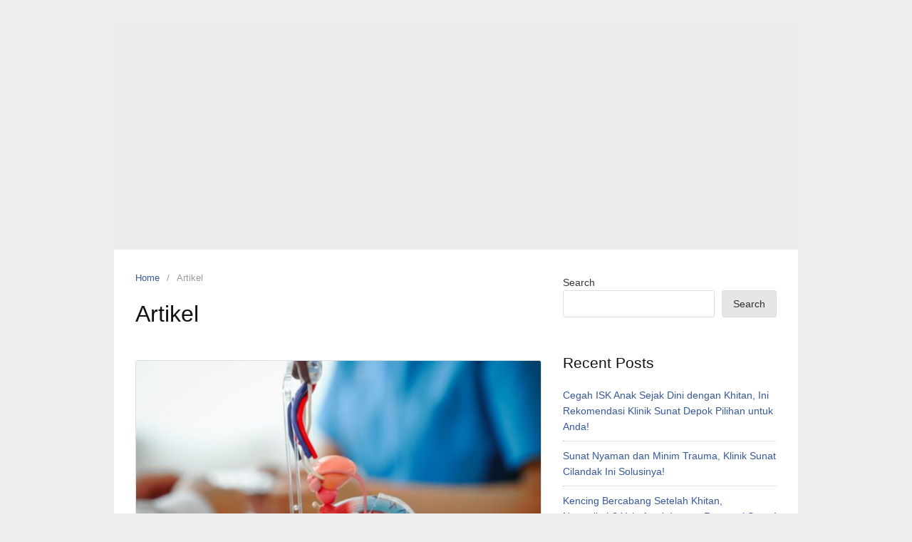

--- FILE ---
content_type: text/html; charset=UTF-8
request_url: https://circum.id/category/artikel/
body_size: 27617
content:
<!DOCTYPE html><html lang="en-US"><head><script data-no-optimize="1">var litespeed_docref=sessionStorage.getItem("litespeed_docref");litespeed_docref&&(Object.defineProperty(document,"referrer",{get:function(){return litespeed_docref}}),sessionStorage.removeItem("litespeed_docref"));</script> <meta charset="UTF-8"><meta name="viewport" content="width=device-width,initial-scale=1,minimum-scale=1.0"><meta name='robots' content='index, follow, max-image-preview:large, max-snippet:-1, max-video-preview:-1' /><title>Artikel Archives - Circum by Mutiara Cikutra</title><link rel="canonical" href="https://circum.id/category/artikel/" /><link rel="next" href="https://circum.id/category/artikel/page/2/" /><meta property="og:locale" content="en_US" /><meta property="og:type" content="article" /><meta property="og:title" content="Artikel Archives - Circum by Mutiara Cikutra" /><meta property="og:url" content="https://circum.id/category/artikel/" /><meta property="og:site_name" content="Circum by Mutiara Cikutra" /><meta name="twitter:card" content="summary_large_image" /> <script type="application/ld+json" class="yoast-schema-graph">{"@context":"https://schema.org","@graph":[{"@type":"CollectionPage","@id":"https://circum.id/category/artikel/","url":"https://circum.id/category/artikel/","name":"Artikel Archives - Circum by Mutiara Cikutra","isPartOf":{"@id":"https://circum.id/#website"},"primaryImageOfPage":{"@id":"https://circum.id/category/artikel/#primaryimage"},"image":{"@id":"https://circum.id/category/artikel/#primaryimage"},"thumbnailUrl":"https://circum.id/wp-content/uploads/2025/10/Screenshot-2025-10-31-at-13.23.29.jpg","breadcrumb":{"@id":"https://circum.id/category/artikel/#breadcrumb"},"inLanguage":"en-US"},{"@type":"ImageObject","inLanguage":"en-US","@id":"https://circum.id/category/artikel/#primaryimage","url":"https://circum.id/wp-content/uploads/2025/10/Screenshot-2025-10-31-at-13.23.29.jpg","contentUrl":"https://circum.id/wp-content/uploads/2025/10/Screenshot-2025-10-31-at-13.23.29.jpg","width":933,"height":620,"caption":"sunat jagoan"},{"@type":"BreadcrumbList","@id":"https://circum.id/category/artikel/#breadcrumb","itemListElement":[{"@type":"ListItem","position":1,"name":"Home","item":"https://circum.id/"},{"@type":"ListItem","position":2,"name":"Artikel"}]},{"@type":"WebSite","@id":"https://circum.id/#website","url":"https://circum.id/","name":"Circum by Mutiara Cikutra","description":"Klinik Sunat Anak dan Dewasa No #1","publisher":{"@id":"https://circum.id/#organization"},"potentialAction":[{"@type":"SearchAction","target":{"@type":"EntryPoint","urlTemplate":"https://circum.id/?s={search_term_string}"},"query-input":{"@type":"PropertyValueSpecification","valueRequired":true,"valueName":"search_term_string"}}],"inLanguage":"en-US"},{"@type":"Organization","@id":"https://circum.id/#organization","name":"Circum by Mutiara Cikutra","url":"https://circum.id/","logo":{"@type":"ImageObject","inLanguage":"en-US","@id":"https://circum.id/#/schema/logo/image/","url":"https://circum.id/wp-content/uploads/2022/07/Logo-Circum.png","contentUrl":"https://circum.id/wp-content/uploads/2022/07/Logo-Circum.png","width":1947,"height":902,"caption":"Circum by Mutiara Cikutra"},"image":{"@id":"https://circum.id/#/schema/logo/image/"}}]}</script> <link rel='dns-prefetch' href='//www.googletagmanager.com' /><link rel='dns-prefetch' href='//fonts.googleapis.com' /><link rel="alternate" type="application/rss+xml" title="Circum by Mutiara Cikutra &raquo; Feed" href="https://circum.id/feed/" /><link rel="alternate" type="application/rss+xml" title="Circum by Mutiara Cikutra &raquo; Comments Feed" href="https://circum.id/comments/feed/" /><link rel="alternate" type="application/rss+xml" title="Circum by Mutiara Cikutra &raquo; Artikel Category Feed" href="https://circum.id/category/artikel/feed/" /><link data-optimized="2" rel="stylesheet" href="https://circum.id/wp-content/litespeed/css/08bf6911ab478cf82d140157d5a7737d.css?ver=1c9c2" /> <script type="litespeed/javascript" data-src="https://www.googletagmanager.com/gtag/js?id=GT-NNZ3VL5" id="google_gtagjs-js"></script> <script id="google_gtagjs-js-after" type="litespeed/javascript">window.dataLayer=window.dataLayer||[];function gtag(){dataLayer.push(arguments)}
gtag("set","linker",{"domains":["circum.id"]});gtag("js",new Date());gtag("set","developer_id.dZTNiMT",!0);gtag("config","GT-NNZ3VL5")</script> <meta name="generator" content="Site Kit by Google 1.156.0" /> <script type="litespeed/javascript">(function(w,d,s,l,i){w[l]=w[l]||[];w[l].push({'gtm.start':new Date().getTime(),event:'gtm.js'});var f=d.getElementsByTagName(s)[0],j=d.createElement(s),dl=l!='dataLayer'?'&l='+l:'';j.async=!0;j.src='https://www.googletagmanager.com/gtm.js?id='+i+dl;f.parentNode.insertBefore(j,f)})(window,document,'script','dataLayer','GTM-M9RMTJ5Z')</script> <meta name="generator" content="Elementor 3.32.5; features: additional_custom_breakpoints; settings: css_print_method-internal, google_font-enabled, font_display-auto"><link rel="icon" href="https://circum.id/wp-content/uploads/2022/09/cropped-favicon-circum-32x32.jpg" sizes="32x32" /><link rel="icon" href="https://circum.id/wp-content/uploads/2022/09/cropped-favicon-circum-192x192.jpg" sizes="192x192" /><link rel="apple-touch-icon" href="https://circum.id/wp-content/uploads/2022/09/cropped-favicon-circum-180x180.jpg" /><meta name="msapplication-TileImage" content="https://circum.id/wp-content/uploads/2022/09/cropped-favicon-circum-270x270.jpg" /></head><body class="archive category category-artikel category-4 wp-custom-logo wp-theme-landingpress-wp header-active footer-active header-image-active elementor-default elementor-kit-5">
<noscript><iframe data-lazyloaded="1" src="about:blank" data-litespeed-src="https://www.googletagmanager.com/ns.html?id=GTM-M9RMTJ5Z"
height="0" width="0" style="display:none;visibility:hidden"></iframe></noscript><a class="skip-link screen-reader-text" href="#content">Skip to content</a><div class="site-canvas"><div id="page" class="site-container"><header id="masthead" class="site-header"><div class="site-branding clearfix site-header-align-center screen-reader-text site-header-image-active"><div class="container"><div class="site-title clearfix"><div class="site-title">
<a class="header-text" href="https://circum.id/" rel="home">
Circum by Mutiara Cikutra						</a></div><p class="site-description">Klinik Sunat Anak dan Dewasa No #1</p></div></div></div>
<img data-lazyloaded="1" src="[data-uri]" width="3750" height="1250" class="site-header-image" data-src="https://ninjatraining.my.id/migrate/wp-content/uploads/2024/10/Web-banner-Artikel-01-01.png" alt="Circum by Mutiara Cikutra" /></header><div class="site-inner"><div id="content" class="site-content"><div class="container"><div id="primary" class="content-area"><main id="main" class="site-main"><nav class="breadcrumb clearfix"><ul><li><a href="https://circum.id">Home</a></li><li>Artikel</li></ul></nav><header class="page-header"><h1 class="page-title"><span>Artikel</span></h1></header><div class="blog-post-area"><article id="post-2353" class="clearfix entry-blog blog-layout-content-image post-2353 post type-post status-publish format-standard has-post-thumbnail category-artikel category-sunat-anak entry"><div class="blog-section-image">
<a href="https://circum.id/klinik-sunat-depok-cegah-isk/" class="entry-image-link"><img data-lazyloaded="1" src="[data-uri]" fetchpriority="high" width="570" height="320" data-src="https://circum.id/wp-content/uploads/2025/10/Screenshot-2025-10-31-at-13.23.29-570x320.jpg" class="entry-image" alt="Cegah ISK Anak Sejak Dini dengan Khitan, Ini Rekomendasi Klinik Sunat Depok Pilihan untuk Anda!" decoding="async" /></a></div><div class="blog-section-content"><header class="entry-header"><h2 class="entry-title"><a href="https://circum.id/klinik-sunat-depok-cegah-isk/" rel="bookmark">Cegah ISK Anak Sejak Dini dengan Khitan, Ini Rekomendasi Klinik Sunat Depok Pilihan untuk Anda!</a></h2></header><div class="entry-content"><h1 style="text-align: center;"><b>Cegah ISK Anak Sejak Dini dengan Khitan, Ini Rekomendasi Klinik Sunat Depok Pilihan untuk Anda!</b></h1><figure id="attachment_2356" aria-describedby="caption-attachment-2356" style="width: 300px" class="wp-caption aligncenter"><img data-lazyloaded="1" src="[data-uri]" decoding="async" class="size-medium wp-image-2356" data-src="https://circum.id/wp-content/uploads/2025/10/Screenshot-2025-10-31-at-13.23.58-1-300x198.jpg" alt="sunat jagoan" width="300" height="198" /><figcaption id="caption-attachment-2356" class="wp-caption-text">Sumber : Envanto</figcaption></figure><p><span style="font-weight: 400;">Bagi kebanyakan orang tua, kesehatan anak merupakan hal yang utama. Tak heran banyak yang rela mengupayakan berbagai cara demi menjaga kesehatan buah hati agar dapat terhindar dari penyakit-penyakit tertentu seperti ISK.</span></p><p><span style="font-weight: 400;">Nah, tahukah Anda? Salah satu solusi efektif sebagai langkah pencegahan ISK sejak dini pada anak, yaitu dengan melakukan </span><a href="https://circum.id/prosedur-sunat-anak-laki-laki/"><span style="font-weight: 400;">prosedur</span></a><span style="font-weight: 400;"> khitan alias sunat. Lantas, apa yang sebenarnya dimaksud dengan ISK? Mengapa penyakit ini bisa terjadi pada anak laki-laki? Benarkah sunat bisa menjadi jalan keluarnya?</span></p><p><span style="font-weight: 400;">Berikut penjelasannya untuk Anda serta rekomendasi klinik </span><b>sunat Depok</b><span style="font-weight: 400;"> pilihan di akhir artikel, khusus bagi Anda yang berdomisili di Depok dan sekitarnya. </span></p><h2><b>Apa Itu ISK?</b></h2><p><img data-lazyloaded="1" src="[data-uri]" decoding="async" class="alignnone size-medium wp-image-2354" data-src="https://circum.id/wp-content/uploads/2025/10/Screenshot-2025-10-31-at-13.23.29-300x199.jpg" alt="sunat jagoan" width="300" height="199" /></p><p><span style="font-weight: 400;">ISK merupakan singkatan dari “infeksi saluran kemih” atau yang biasa juga dikenal dengan “infeksi saluran kencing”. Pada dasarnya, penyakit ini bisa menjangkiti siapa saja, baik perempuan maupun laki-laki—dari bayi, anak-anak, hingga orang dewasa.</span></p><p><span style="font-weight: 400;">Sesuai namanya, ISK adalah gangguan kesehatan berupa infeksi karena bakteri yang masuk ke saluran kemih, dan dapat terjadi di bagian mana pun di saluran kemih. Adapun salah satu jenis bakteri yang paling sering menjadi </span><a href="https://circum.id/penyebab-area-jahitan-sunat-bengkak/"><span style="font-weight: 400;">penyebab</span></a><span style="font-weight: 400;"> munculnya ISK adalah </span><i><span style="font-weight: 400;">Escherichia coli</span></i><span style="font-weight: 400;"> (E. coli).</span></p><p><span style="font-weight: 400;">Bakteri ini hidup di saluran pencernaan, tepatnya pada usus, termasuk di area sekitar anus. Bakteri E. coli dari anus inilah yang kerap kali menjadi sumber utama penyebab penyakit ISK.</span></p><p><span style="font-weight: 400;">Meski kebanyakan kasus ISK terjadi pada anak perempuan, nyatanya penyakit ini juga bisa menjangkiti anak laki-laki, terutama saat masih bayi. Lantas, kira-kira mengapa demikian? Apa yang menjadi penyebabnya? Berikut beberapa di antaranya:</span></p><h3><i><span style="font-weight: 400;">Belum Disunat</span></i></h3><p><span style="font-weight: 400;">Berdasarkan beberapa penelitian, risiko infeksi saluran kemih memang lebih banyak ditemukan pada laki-laki yang tidak/belum disunat. Sementara itu, pada laki-laki yang sudah disunat, risiko terjangkit ISK bisa lebih rendah.</span></p><p><span style="font-weight: 400;">Inilah yang menjadi alasan mengapa sunat dianggap sebagai salah satu solusi efektif dalam pencegahan ISK sejak dini pada anak.</span></p><h3><i><span style="font-weight: 400;">Kebersihan Kurang Terjaga</span></i></h3><p><span style="font-weight: 400;">Kebersihan yang kurang terjaga bisa meningkatkan risiko terjangkit ISK. Seperti diketahui, bakteri E. coli juga ada yang terdapat di anus. Jika kebersihan kurang terjaga atau cara cebok tidak tepat, maka bakteri tersebut bisa masuk ke saluran kemih dan menyebabkan infeksi.</span></p><h3><i><span style="font-weight: 400;">Kondisi Kesehatan Tertentu</span></i></h3><p><span style="font-weight: 400;">Kondisi kesehatan tertentu, seperti penyakit ginjal, </span><a href="https://my.clevelandclinic.org/health/diseases/15133-neurogenic-bladder"><i><span style="font-weight: 400;">neurogenic bladder</span></i></a><span style="font-weight: 400;">, dan pembesaran prostat (BPH) juga dapat meningkatkan risiko infeksi saluran kemih.</span></p><h3><i><span style="font-weight: 400;">Kebiasaan Menahan Kencing/Pipis</span></i></h3><p><span style="font-weight: 400;">Meskipun hal ini tidak berefek secara langsung, tak dimungkiri bahwa kebiasaan menahan kencing/pipis juga dapat meningkatkan risiko ISK. Mengapa demikian? Sebab, saat anak menahan pipis, maka urine yang menumpuk bisa berubah menjadi media berkembang biaknya bakteri hingga menyebabkan infeksi.</span></p><h3><i><span style="font-weight: 400;">Kelainan Bawaan pada Saluran Kemih</span></i></h3><p><span style="font-weight: 400;">Beberapa kelainan bawaan pada saluran kemih, baik pada kandung kemih, ureter, maupun ginjal seperti </span><a href="https://www.alodokter.com/hidronefrosis"><span style="font-weight: 400;">hidronefrosis</span></a><span style="font-weight: 400;"> juga bisa memicu penyakit ISK.</span></p><h2><b>Tips Pencegahan Agar Anak Terhindar dari ISK</b></h2><figure id="attachment_2355" aria-describedby="caption-attachment-2355" style="width: 300px" class="wp-caption alignnone"><img data-lazyloaded="1" src="[data-uri]" loading="lazy" decoding="async" class="size-medium wp-image-2355" data-src="https://circum.id/wp-content/uploads/2025/10/Screenshot-2025-10-31-at-13.23.39-1-300x199.jpg" alt="sunat jagoan" width="300" height="199" /><figcaption id="caption-attachment-2355" class="wp-caption-text">sumber : Envanto</figcaption></figure><p><span style="font-weight: 400;">Untuk mencegah terjadinya penyakit ISK alias infeksi saluran kemih pada anak, berikut beberapa tips yang dapat Anda terapkan:</span></p><ul><li style="font-weight: 400;" aria-level="1"><span style="font-weight: 400;">Ajak anak untuk menjalani prosedur sunat (khitan).</span></li><li style="font-weight: 400;" aria-level="1"><span style="font-weight: 400;">Tegaskan kepada anak agar tidak menahan kencing/pipis, apalagi dalam kondisi yang terlalu lama.</span></li><li style="font-weight: 400;" aria-level="1"><span style="font-weight: 400;">Ajari anak cara membersihkan diri yang benar, khususnya setelah buang air kecil atau besar. Dengan begitu, kebersihan area genital mereka tetap terjaga.</span></li><li style="font-weight: 400;" aria-level="1"><span style="font-weight: 400;">Hindari penggunaan celana dalam yang ketat pada anak agar area genital mereka tidak lembap dan tetap memiliki sirkulasi udara yang baik.</span></li><li style="font-weight: 400;" aria-level="1"><span style="font-weight: 400;">Biasakan anak untuk meminum air putih yang cukup setiap hari. Sebisa mungkin, kurangi atau batasi konsumsi minuman dengan kandungan kafein.</span></li></ul><h2><b>Rekomendasi Klinik Sunat Depok Berkualitas untuk Anak</b></h2><p><span style="font-weight: 400;">Bagi Anda warga Depok dan sekitarnya yang mencari klinik </span><b>sunat Depok </b><span style="font-weight: 400;">berkualitas, salah satu rekomendasi terbaik yang dapat Anda pilih adalah Circum by Mutiara Cikutra.</span></p><p><span style="font-weight: 400;">Klinik </span><b>sunat Depok</b><span style="font-weight: 400;"> Circum by Mutiara Cikutra didukung oleh tenaga medis profesional yang berpengalaman di bidangnya. Di sini, ada berbagai layanan sunat dengan metode-metode modern pilihan yang prosesnya cepat, aman, dan minim rasa sakit.</span></p><p><span style="font-weight: 400;">Soal kualitas, Anda tidak perlu khawatir. Pasalnya, klinik </span><b>sunat Depok </b><span style="font-weight: 400;">yang satu ini telah terdaftar resmi dan berizin Kementerian Kesehatan. Jadi, tunggu apa lagi? Yuk, datang langsung ke kliniknya di Grand Depok City Sektor Verbena Blok G No. 12, Kota Depok, Jawa Barat!</span></p><p>&nbsp;</p><p><b>Referensi:</b></p><p><a href="https://circum.id/"><span style="font-weight: 400;">https://circum.id/</span></a></p></div></div></article><article id="post-2261" class="clearfix entry-blog blog-layout-content-image post-2261 post type-post status-publish format-standard category-artikel entry"><div class="blog-section-image"></div><div class="blog-section-content"><header class="entry-header"><h2 class="entry-title"><a href="https://circum.id/sunat-bandung-efektif-jaga-kebersihan-area-genital/" rel="bookmark">Sunat: Cara Efektif Menjaga Kebersihan Area Genital Laki-Laki, Ini Rekomendasinya di Bandung</a></h2></header><div class="entry-content"><h1 style="text-align: center;"><b>Sunat: Cara Efektif Menjaga Kebersihan Area Genital Laki-Laki, Ini Rekomendasinya di Bandung</b></h1><p>&nbsp;</p><p><span style="font-weight: 400;">Sunat merupakan prosedur bedah minor yang lazim dilakukan di kalangan laki-laki. Ini adalah proses pengangkatan/pemotongan sebagian ataupun seluruh kulup, yaitu kulit yang menutupi kepala penis.</span></p><p><span style="font-weight: 400;">Banyak orang yang memilih menjalani </span><a href="https://circum.id/prosedur-sunat-anak-laki-laki/"><span style="font-weight: 400;">prosedur</span></a><span style="font-weight: 400;"> sunat karena alasan kepercayaan (agama) dan adat/budaya. Namun, tak dimungkiri bahwa tak sedikit pula yang melakukan prosedur ini karena faktor kesehatan maupun kebersihan.</span></p><p><span style="font-weight: 400;">Nah, berbicara mengenai sunat dari segi kebersihan, kira-kira apa hubungannya? Benarkah prosedur ini bisa menjadi solusi yang efektif untuk meningkatkan kebersihan area genital laki-laki?</span></p><p><span style="font-weight: 400;">Berikut informasinya, lengkap rekomendasi </span><b>sunat Bandung</b><span style="font-weight: 400;"> tepercaya bagi Anda warga Bandung dan sekitarnya. Yuk, simak!</span></p><h2><b>Apa Hubungan Sunat dengan Kebersihan Area Genital?</b></h2><p>&nbsp;</p><p><span style="font-weight: 400;">Sejak dulu, sunat telah dikenal sebagai prosedur yang memiliki banyak </span><a href="https://circum.id/manfaat-sunat-bagi-anak-laki-laki/"><span style="font-weight: 400;">manfaat</span></a><span style="font-weight: 400;">. Salah satunya dari segi kebersihan. Jadi, memang benar bahwa sunat atau khitan memiliki  hubungan erat dengan kebersihan area genital laki-laki.</span></p><p><span style="font-weight: 400;">Mengapa demikian? Sebab, sunat melibatkan pemotongan kulup. Dengan diangkatnya kulit yang menutupi kepala penis ini, pembersihan area genital bisa menjadi lebih mudah dilakukan.</span></p><p><span style="font-weight: 400;">Terlebih lagi, bagian di bawah kulup memang sering kali menjadi tempat bertumpuknya berbagai kotoran, termasuk smegma. Ini adalah zat berwarna putih mirip keju yang merupakan campuran dari tumpukan keringat, minyak alami kulit, dan sel-sel kulit mati.</span></p><p><span style="font-weight: 400;">Tanpa adanya kulup, area kepala penis bisa menjadi lebih terbuka. Alhasil, area ini juga akan lebih mudah dijaga agar tetap kering (tidak  mudah lembap) dan bersih dari berbagai kotoran.</span></p><p><span style="font-weight: 400;">Nah, inilah alasan mengapa pemotongan kulup melalui prosedur sunat dianggap efektif dalam mengurangi berbagai risiko infeksi di area genital. Ini termasuk </span><a href="https://www.hellosehat.com/pria/penis/infeksi-jamur-penis/"><span style="font-weight: 400;">infeksi</span></a><span style="font-weight: 400;"> dari jamur, bakteri, virus, dan lain sebagainya.</span></p><h2><b>Manfaat Sunat dari Sisi Medis dan Kebersihan</b></h2><p><i><span style="font-weight: 400;">Sumber : Envato</span></i></p><p><span style="font-weight: 400;">Area genital yang selalu dibersihkan dengan baik setelah sunat tidak hanya dapat mengurangi berbagai risiko iritasi maupun infeksi. Namun, hal ini juga bisa membantu Anda terhindar dari aroma yang tidak sedap di area kelamin.</span></p><p><span style="font-weight: 400;">Menariknya, selain dapat mendukung kebersihan pribadi, prosedur sunat juga bisa memberikan Anda perlindungan tambahan terhadap sejumlah kondisi medis tertentu. Untuk lebih jelasnya, berikut beberapa manfaat sunat dari sisi medis (kesehatan):</span></p><h3><i><span style="font-weight: 400;">Menurunkan Risiko Kanker Penis</span></i></h3><p><a href="https://my.clevelandclinic.org/health/diseases/6181-penile-cancer"><span style="font-weight: 400;">Kanker penis</span></a><span style="font-weight: 400;"> pada dasarnya merupakan kondisi langka yang jarang terjadi, tetapi bukan berarti bisa Anda sepelekan begitu saja. Kabar baiknya, sunat ternyata efektif menurunkan risiko penyakit ini. Sebab, kebersihan area genital yang terjaga dapat  mencegah terjadinya infeksi kronis yang bisa memicu perubahan sel menjadi kanker.</span></p><h3><i><span style="font-weight: 400;">Menurunkan Risiko Kanker Serviks Pasangan</span></i></h3><p><span style="font-weight: 400;">Selain bisa menurunkan risiko kanker penis pada laki-laki, sunat juga bisa membantu menurunkan risiko kanker serviks pada pasangan mereka.</span></p><h3><i><span style="font-weight: 400;">Menurunkan Risiko Infeksi Saluran Kemih (ISK)</span></i></h3><p><span style="font-weight: 400;">Penelitian menunjukkan bahwa bayi laki-laki yang disunat memiliki risiko lebih rendah terjangkit ISK dibandingkan dengan mereka yang tidak disunat, terutama dalam tahun pertama kehidupan.</span></p><h3><i><span style="font-weight: 400;">Menurunkan Risiko Penyakit Menular Seksual (PMS)</span></i></h3><p><span style="font-weight: 400;">Laki-laki yang telah disunat cenderung lebih terjaga dari berbagai risiko penyakit menular seksual, seperti herpes genital, HPV (</span><i><span style="font-weight: 400;">human papillomavirus</span></i><span style="font-weight: 400;">), sifilis/raja singa, hingga bahkan HIV.</span></p><h3><i><span style="font-weight: 400;">Mengurangi dan Mencegah Berbagai Gangguan Penis</span></i></h3><p><span style="font-weight: 400;">Dapat mengurangi risiko sekaligus mencegah berbagai gangguan pada penis, seperti fimosis dan parafimosis.</span></p><h2><b>Sunat Bandung, Solusi Area Genital Bersih Bebas Penyakit</b></h2><p><span style="font-weight: 400;">Sunat bukan solusi paling utama untuk mengatasi berbagai penyakit terkait area genital. Namun faktanya  bahwa prosedur ini memang efektif sebagai salah satu solusi agar area genital lebih mudah dibersihkan. Jadi, Anda bisa terhindar dari penyakit-penyakit tertentu.</span></p><p><span style="font-weight: 400;">Nah, bagi Anda warga Bandung dan sekitarnya yang tertarik menjalani prosedur </span><b>sunat Bandung </b><span style="font-weight: 400;">tepercaya, Circum by Mutiara Cikutra sangat layak Anda pertimbangkan. Sebab, klinik ini didukung oleh tenaga medis profesional.</span></p><p><span style="font-weight: 400;">Selain itu, klinik </span><b>sunat Bandung</b><span style="font-weight: 400;"> Circum by Mutiara Cikutra juga telah terdaftar secara resmi dan memiliki izin Kementerian Kesehatan. Jadi, untuk kualitas maupun keamanannya sudah pasti terjamin.</span></p><p><span style="font-weight: 400;">Yuk, dapatkan pengalaman sunat terbaik Anda bersama Circum by Mutiara Cikutra! Apabila tertarik, silakan datang langsung ke klinik </span><b>sunat Bandung</b><span style="font-weight: 400;"> yang berlokasi di Jl. Cikutra No. 115 Blok E, Cikutra, Kecamatan Cibeunying Kidul, Kota Bandung, Jawa Barat.</span></p><p>&nbsp;</p><p><b>Referensi:</b></p><p><a href="https://circum.id/"><span style="font-weight: 400;">https://circum.id/</span></a></p></div></div></article><article id="post-2253" class="clearfix entry-blog blog-layout-content-image post-2253 post type-post status-publish format-standard has-post-thumbnail category-artikel category-sunat-anak category-tentang-sunat entry"><div class="blog-section-image">
<a href="https://circum.id/hubungan-sunat-garut-kesehatan-reproduksi-anak/" class="entry-image-link"><img data-lazyloaded="1" src="[data-uri]" width="570" height="320" data-src="https://circum.id/wp-content/uploads/2025/09/Screenshot-2025-09-04-at-03.48.52-570x320.jpg" class="entry-image" alt="Apa Hubungan Sunat dengan Kesehatan Reproduksi Anak?" decoding="async" /></a></div><div class="blog-section-content"><header class="entry-header"><h2 class="entry-title"><a href="https://circum.id/hubungan-sunat-garut-kesehatan-reproduksi-anak/" rel="bookmark">Apa Hubungan Sunat dengan Kesehatan Reproduksi Anak?</a></h2></header><div class="entry-content"><h1 style="text-align: center;"><b>Apa Hubungan Sunat dengan Kesehatan Reproduksi Anak?</b></h1><figure id="attachment_2227" aria-describedby="caption-attachment-2227" style="width: 300px" class="wp-caption aligncenter"><img data-lazyloaded="1" src="[data-uri]" loading="lazy" decoding="async" class="size-medium wp-image-2227" data-src="https://circum.id/wp-content/uploads/2025/08/Screenshot-2025-08-20-at-16.34.34-300x199.jpg" alt="konsultasi sunat" width="300" height="199" /><figcaption id="caption-attachment-2227" class="wp-caption-text">Sumber : Envanto</figcaption></figure><p>&nbsp;</p><p><span style="font-weight: 400;">Salah satu prosedur yang biasanya dilakukan oleh laki-laki di berbagai wilayah di dunia adalah sunat atau </span><a href="https://circum.id/sunat-bayi-setelah-lahir/"><span style="font-weight: 400;">khitan</span></a><span style="font-weight: 400;">. Pasalnya, sunat dianggap memiliki banyak manfaat jangka panjang, baik dari segi kebersihan maupun kesehatan reproduksi anak laki-laki.</span></p><p><span style="font-weight: 400;">Hal ini pun mungkin membuat Anda bertanya-tanya, apa sebenarnya manfaat sunat bagi kesehatan reproduksi? Lalu, bagaimana hubungan dan pengaruhnya terhadap kebersihan organ reproduksi?</span></p><p><span style="font-weight: 400;">Berikut ulasannya, lengkap rekomendasi klinik </span><b>sunat Garut</b><span style="font-weight: 400;"> berkualitas nan tepercaya, khusus bagi Anda warga Garut dan sekitarnya. Penasaran? Yuk, simak artikel ini hingga tuntas!</span></p><h2><b>Manfaat Sunat bagi Kesehatan Reproduksi Anak</b></h2><figure id="attachment_2257" aria-describedby="caption-attachment-2257" style="width: 300px" class="wp-caption alignnone"><img data-lazyloaded="1" src="[data-uri]" loading="lazy" decoding="async" class="size-medium wp-image-2257" data-src="https://circum.id/wp-content/uploads/2025/09/Screenshot-2025-09-04-at-03.49.04-300x199.jpg" alt="sunat anak" width="300" height="199" /><figcaption id="caption-attachment-2257" class="wp-caption-text">Sumber : Envanto</figcaption></figure><p><span style="font-weight: 400;">Dalam dunia medis atau dari segi kesehatan, sunat dikenal punya beberapa manfaat penting, terutama bagi kesehatan reproduksi. Anak yang menjalani prosedur sunat umumnya memiliki kesehatan reproduksi yang lebih baik dibanding dengan anak yang tidak  disunat.</span></p><p><span style="font-weight: 400;">Pasalnya, sejak dulu sunat memang telah menjadi salah satu solusi untuk mengatasi sekaligus mencegah berbagai penyakit. Contohnya, prosedur ini dapat membantu mengurangi </span><a href="https://circum.id/klinik-sunat-jaksel-turunkan-risiko-hpv/"><span style="font-weight: 400;">risiko</span></a><span style="font-weight: 400;"> infeksi saluran kemih (ISK), khususnya pada masa bayi dan anak-anak.</span></p><p><span style="font-weight: 400;">Sebab, infeksi pada saluran kemih pada dasarnya bisa menyebar ke ginjal dan menyebabkan kerusakan yang permanen jika tidak ditangani dengan tepat. Selain itu, sunat juga dapat meningkatkan kesehatan penis karena efektif mencegah berbagai risiko gangguan pada penis. Beberapa penyakit tersebut adalah kanker penis (meski ini termasuk kondisi langka), fimosis, balanitis, dan lain-lain.</span></p><p><span style="font-weight: 400;">Sementara itu, dari segi kesehatan seksual, sunat pun dianggap efektif membantu mengurangi berbagai risiko infeksi menular seksual (IMS) atau penyakit menular seksual (PMS). Contohnya HIV, HPV, </span><a href="https://www.alodokter.com/sifilis"><span style="font-weight: 400;">sifilis</span></a><span style="font-weight: 400;">, dan herpes genital.</span></p><p><span style="font-weight: 400;">Mengapa bisa? Sunat adalah prosedur yang melibatkan pengangkatan kulup. Karena itu, hal ini dapat memengaruhi struktur kulit yang menjadi tempat berkembangnya berbagai mikroorganisme penyebab infeksi.</span></p><p><span style="font-weight: 400;">Jadi, sunat tidak hanya bernilai secara religius maupun budaya, tetapi juga dapat memberikan manfaat medis yang signifikan bagi kesehatan reproduksi. Sebab, sunat memang bisa memberikan perlindungan jangka panjang terhadap berbagai masalah kesehatan reproduksi anak laki-laki.</span></p><h2><b>Sunat, Hubungan dan Pengaruhnya terhadap Kebersihan Organ Reproduksi Anak</b></h2><figure id="attachment_2256" aria-describedby="caption-attachment-2256" style="width: 300px" class="wp-caption alignnone"><img data-lazyloaded="1" src="[data-uri]" loading="lazy" decoding="async" class="size-medium wp-image-2256" data-src="https://circum.id/wp-content/uploads/2025/09/Screenshot-2025-09-04-at-03.48.52-300x200.jpg" alt="sunat anak" width="300" height="200" /><figcaption id="caption-attachment-2256" class="wp-caption-text">Sumber : Envanto</figcaption></figure><p><span style="font-weight: 400;">Selain berperan vital dari segi kesehatan reproduksi, sunat juga memiliki hubungan yang erat dengan kebersihan </span><a href="https://hellosehat.com/pria/penis/alat-reproduksi-pria/"><span style="font-weight: 400;">organ reproduksi</span></a><span style="font-weight: 400;"> anak laki-laki. Seperti diketahui, sunat adalah prosedur bedah minor untuk mengangkat atau menghilangkan kulup alias kulit yang menutupi kepala penis.</span></p><p><span style="font-weight: 400;">Nah, dengan diangkatnya bagian tersebut, kebersihan area genital bisa meningkat dengan efektif. Sebab, kulup memang secara alami dapat menjadi tempat bertumpuknya berbagai kotoran, termasuk bakteri, sisa urine, hingga smegma.</span></p><p><span style="font-weight: 400;">Smegma sendiri umumnya banyak menumpuk di bawah kulup. Ini adalah zat berwarna putih atau kuning pucat seperti keju yang cukup sering ditemukan di area genital laki-laki—yang merupakan campuran dari minyak alami kulit, keringat, dan sel-sel kulit mati.</span></p><p><span style="font-weight: 400;">Tanpa prosedur sunat, area di bawah kulup juga biasanya akan cenderung lebih lembap dan sulit dibersihkan dengan menyeluruh. Hal inilah yang kemudian berpotensi menjadi sarang pertumbuhan berbagai bakteri hingga virus berbahaya penyebab infeksi dan penyakit-penyakit tertentu.</span></p><p><span style="font-weight: 400;">Namun, dengan dilakukannya sunat, pembersihan dan perawatan organ reproduksi anak laki-laki bisa menjadi lebih mudah dan efektif. Alhasil, berbagai risiko seperti iritasi, peradangan, dan infeksi-infeksi lainnya dapat turut berkurang.</span></p><p><span style="font-weight: 400;">Oleh karena itu, sunat merupakan prosedur yang sangat penting untuk dilakukan oleh anak laki-laki. Jadi, tak heran prosedur ini banyak dianjurkan guna meningkatkan kebersihan area genital, sekaligus menjaga kesehatan reproduksi secara menyeluruh.</span></p><h2><b>Sunat Garut Circum by Mutiara Cikutra, Klinik Khitan Berkualitas untuk Anak</b></h2><p><span style="font-weight: 400;">Agar anak laki-laki Anda bisa tumbuh sehat dan terbebas dari berbagai penyakit, sunat adalah solusi tepat yang bisa Anda ambil. Nah, khusus bagi Anda warga Garut dan sekitarnya, klinik </span><b>sunat Garut</b><span style="font-weight: 400;"> Circum by Mutiara Cikutra siap membantu Anda memberikan pengalaman sunat terbaik untuk jagoan kesayangan.</span></p><p><span style="font-weight: 400;">Anda bisa datang langsung ke klinik </span><b>sunat Garut</b><span style="font-weight: 400;"> Circum by Mutiara Cikutra. Tepatnya di Ruko Diamond, Jl. Suherman Dreamland B6, RT 01/RW 05, Tarogong, Garut, Kabupaten Garut, Jawa Barat.</span></p><p><span style="font-weight: 400;">Di sini, Anda bisa melakukan konsultasi prasunat terlebih dahulu sebelum memutuskan tindakan prosedur sunat yang tepat untuk jagoan. Untuk kualitas, Anda tidak perlu khawatir. Sebab, klinik </span><b>sunat Garut </b><span style="font-weight: 400;">Circum by Mutiara Cikutra telah terdaftar resmi dan berizin Kementerian Kesehatan.</span></p><p><span style="font-weight: 400;">Jadi, tunggu apa lagi? Yuk, jadwalkan kunjungan Anda bersama jagoan kesayangan sekarang juga!</span></p><p>&nbsp;</p><p><b>Referensi:</b></p><p><a href="https://circum.id/"><span style="font-weight: 400;">https://circum.id/</span></a></p></div></div></article><article id="post-2251" class="clearfix entry-blog blog-layout-content-image post-2251 post type-post status-publish format-standard has-post-thumbnail category-artikel category-tentang-sunat entry"><div class="blog-section-image">
<a href="https://circum.id/sunat-purwakarta-cegah-herpes-genital/" class="entry-image-link"><img data-lazyloaded="1" src="[data-uri]" width="570" height="320" data-src="https://circum.id/wp-content/uploads/2025/07/Screenshot-2025-07-17-at-16.34.36-570x320.jpg" class="entry-image" alt="Cegah Herpes Genital dengan Sunat! Ini Rekomendasi Kliniknya di Purwakarta" decoding="async" /></a></div><div class="blog-section-content"><header class="entry-header"><h2 class="entry-title"><a href="https://circum.id/sunat-purwakarta-cegah-herpes-genital/" rel="bookmark">Cegah Herpes Genital dengan Sunat! Ini Rekomendasi Kliniknya di Purwakarta</a></h2></header><div class="entry-content"><h1 style="text-align: center;"><b>Cegah Herpes Genital dengan Sunat! Ini Rekomendasi Kliniknya di Purwakarta</b></h1><p><img data-lazyloaded="1" src="[data-uri]" loading="lazy" decoding="async" class="alignnone size-medium wp-image-2090 aligncenter" data-src="https://circum.id/wp-content/uploads/2025/07/Screenshot-2025-07-09-at-02.03.29-1-300x200.jpg" alt="Sunat" width="300" height="200" /></p><p><span style="font-weight: 400;">Beberapa penyakit memang dapat menular, termasuk penyakit seksual seperti herpes genital. Ini merupakan salah satu </span><a href="https://circum.id/jenis-jenis-fimosis-cara-mengatasi/"><span style="font-weight: 400;">jenis</span></a><span style="font-weight: 400;"> penyakit menular seksual yang cukup umum. Namun, nyatanya masih banyak orang yang belum tahu mengenai penyebab maupun pencegahannya.</span></p><p><span style="font-weight: 400;">Kendati demikian, ada satu pencegahan herpes genital yang sering dianggap efektif dan sudah dikenal secara umum, yaitu khitan alias sunat. Lantas, benarkah demikian?</span></p><p><span style="font-weight: 400;">Di sini, Anda akan mengetahui definisi herpes genital, penyebab, gejala, hingga kebenaran terkait sunat yang bisa menjadi solusinya. Selain itu, di akhir artikel, ada juga rekomendasi klinik </span><b>sunat Purwakarta</b><span style="font-weight: 400;"> berkualitas, khusus untuk Anda warga Purwakarta dan sekitarnya.</span></p><h2><b>Pengertian Herpes Genital dan Penyebabnya</b></h2><figure id="attachment_2152" aria-describedby="caption-attachment-2152" style="width: 300px" class="wp-caption alignnone"><img data-lazyloaded="1" src="[data-uri]" loading="lazy" decoding="async" class="size-medium wp-image-2152" data-src="https://circum.id/wp-content/uploads/2025/07/Screenshot-2025-07-18-at-13.29.27-300x197.jpg" alt="konsul sunat" width="300" height="197" /><figcaption id="caption-attachment-2152" class="wp-caption-text">Sumber : Envanto</figcaption></figure><p><span style="font-weight: 400;">Herpes genital atau herpes kelamin adalah </span><a href="https://circum.id/sunat-depok-atasi-penyakit-menular-seksual/"><span style="font-weight: 400;">penyakit</span></a><span style="font-weight: 400;"> menular seksual yang disebabkan oleh infeksi virus </span><i><span style="font-weight: 400;">herpes simplex</span></i><span style="font-weight: 400;"> (HSV), terutama tipe HSV-2. Sementara itu, HSV-1 biasanya menyebabkan herpes di sekitar mulut, yang sebenarnya juga bisa menular ke area genital melalui kontak oral-genital.</span></p><p><span style="font-weight: 400;">Penyakit herpes genital ditandai dengan munculnya luka berupa lepuhan di area kelamin, termasuk anus dan paha bagian dalam. Luka ini bisa terasa nyeri, gatal, ataupun perih.</span></p><p><span style="font-weight: 400;">Umumnya, luka lepuhan ini berisi cairan atau darah. Akibatnya, ketika pecah/meletus, biasanya akan menimbulkan luka terbuka hingga membentuk koreng. Adapun luka lepuh ini dapat muncul dalam dua hari hingga dua bulan sejak seseorang tertular virus HSV.</span></p><p><span style="font-weight: 400;">Untuk lebih jelasnya, berikut ciri-ciri luka lepuh akibat herpes genital yang bisa Anda jadikan sebagai panduan untuk mengidentifikasi penyakit ini:</span></p><ul><li style="font-weight: 400;" aria-level="1"><span style="font-weight: 400;">Area luka tampak bengkak, dan ketika ditekan terasa lunak.</span></li><li style="font-weight: 400;" aria-level="1"><span style="font-weight: 400;">Sekeliling area luka berwarna kemerahan dan muncul secara berkelompok.</span></li><li style="font-weight: 400;" aria-level="1"><span style="font-weight: 400;">Luka lepuh akan pecah dan mengeluarkan darah ataupun cairan, lalu kemudian membentuk koreng.</span></li></ul><h2><b>Gejala Herpes Genital</b></h2><p><span style="font-weight: 400;">Herpes genital dapat menular melalui hubungan dan aktivitas seksual. Penularan penyakit ini terjadi ketika seseorang melakukan kontak langsung dengan cairan tubuh maupun luka terbuka dari penderita yang telah terinfeksi.</span></p><p><span style="font-weight: 400;">Secara umum, penyakit herpes genital paling sering menyerang orang dengan kriteria berikut:</span></p><ul><li style="font-weight: 400;" aria-level="1"><span style="font-weight: 400;">Suka bergonta-ganti pasangan seksual.</span></li><li style="font-weight: 400;" aria-level="1"><span style="font-weight: 400;">Suka melakukan hubungan seksual tanpa pengaman seperti kondom.</span></li><li style="font-weight: 400;" aria-level="1"><span style="font-weight: 400;">Orang dengan sistem imun yang lemah, contohnya orang dengan gangguan autoimun atau hidup dengan </span><a href="https://hellosehat.com/seks/hivaids/penyakit-hiv-aids/"><span style="font-weight: 400;">HIV</span></a><span style="font-weight: 400;">.</span></li></ul><p><span style="font-weight: 400;">Herpes genital termasuk penyakit serius yang harus Anda waspadai. Pasalnya, penyakit ini sering kali tidak disadari oleh penderitanya. Sebab, gejalanya sendiri tidak hanya muncul dalam hitungan hari, tetapi terkadang baru beberapa tahun kemudian.</span></p><p><span style="font-weight: 400;">Namun, sebagaimana dilansir dari Mayo Clinic, gejala </span><a href="https://www.mayoclinic.org/diseases-conditions/genital-herpes/symptoms-causes/syc-20356161"><span style="font-weight: 400;">herpes genital</span></a><span style="font-weight: 400;"> kebanyakan akan muncul sekitar 2-12 hari setelah terpapar virus HSV, yang meliputi:</span></p><ul><li style="font-weight: 400;" aria-level="1"><span style="font-weight: 400;">Nyeri saat buang air kecil.</span></li><li style="font-weight: 400;" aria-level="1"><span style="font-weight: 400;">Nyeri atau gatal di sekitar area genital.</span></li><li style="font-weight: 400;" aria-level="1"><span style="font-weight: 400;">Keputihan atau ada semacam cairan yang keluar dari vagina maupun uretra.</span></li><li style="font-weight: 400;" aria-level="1"><span style="font-weight: 400;">Ada benjolan kecil/luka lepuhan berisi cairan seperti nanah atau darah di sekitar kelamin, dan rasanya sakit saat pecah. Lalu ketika sembuh, luka ini membentuk koreng.</span></li></ul><p><span style="font-weight: 400;">Selain itu, saat pertama kali terinfeksi penyakit ini, biasanya muncul gejala yang mirip flu, seperti:</span></p><ul><li style="font-weight: 400;" aria-level="1"><span style="font-weight: 400;">Demam</span></li><li style="font-weight: 400;" aria-level="1"><span style="font-weight: 400;">Nyeri otot</span></li><li style="font-weight: 400;" aria-level="1"><span style="font-weight: 400;">Sakit kepala</span></li></ul><h2><b>Pengobatan dan Pencegahan Herpes Genital, Bisa dengan Sunat?</b></h2><figure id="attachment_2106" aria-describedby="caption-attachment-2106" style="width: 300px" class="wp-caption alignnone"><img data-lazyloaded="1" src="[data-uri]" loading="lazy" decoding="async" class="size-medium wp-image-2106" data-src="https://circum.id/wp-content/uploads/2025/07/Screenshot-2025-07-09-at-15.58.04-300x196.jpg" alt="ISK" width="300" height="196" /><figcaption id="caption-attachment-2106" class="wp-caption-text">Sumber : Envanto</figcaption></figure><p><span style="font-weight: 400;">Pengobatan herpes genital dapat dilakukan dengan pemberian obat antivirus. Adapun pencegahannya bisa dimulai dari penerapan hubungan seksual yang aman. Misalnya, selalu memakai pengaman dan tidak bergonta-ganti pasangan.</span></p><p><span style="font-weight: 400;">Selain itu, Anda juga bisa mencegah sekaligus menurunkan risiko herpes genital dengan melakukan prosedur sunat. Sebab, pada dasarnya, sunat memang memiliki banyak manfaat jangka panjang. Salah satunya dapat mengurangi berbagai risiko penyakit menular seksual, termasuk herpes genital alias herpes kelamin. </span></p><p><span style="font-weight: 400;">Nah, bagi warga Purwakarta yang ingin melakukan </span><b>sunat Purwakarta </b><span style="font-weight: 400;">yang aman dan berkualitas, Circum by Mutiara Cikutra adalah pilihan terbaik. Sebab, klinik ini telah terdaftar resmi dan berizin Kementerian Kesehatan.</span></p><p><span style="font-weight: 400;">Selain itu, klinik </span><b>sunat Purwakarta </b><span style="font-weight: 400;">Circum by Mutiara Cikutra juga didukung oleh tenaga medis profesional dengan berbagai metode sunat modern berteknologi tinggi. Prosesnya aman, cepat, dan minim rasa sakit. Hal ini tentu cocok bagi Anda yang memprioritaskan keamanan sekaligus kenyamanan.</span></p><p><span style="font-weight: 400;">Apabila Anda tertarik, silakan datang ke klinik </span><b>sunat Purwakarta</b><span style="font-weight: 400;"> Circum by Mutiara Cikutra. Lokasinya berada di Seberang Polres Purwakarta, Jl. Veteran No. 177, Ciseureuh, Kecamatan Purwakarta, Kabupaten Purwakarta, Jawa Barat.</span></p><p>&nbsp;</p><p><b>Referensi:</b></p><p><a href="https://circum.id/"><span style="font-weight: 400;">https://circum.id/</span></a></p></div></div></article><article id="post-2246" class="clearfix entry-blog blog-layout-content-image post-2246 post type-post status-publish format-standard has-post-thumbnail category-artikel entry"><div class="blog-section-image">
<a href="https://circum.id/sunat-anak-saat-batuk-pilek/" class="entry-image-link"><img data-lazyloaded="1" src="[data-uri]" width="570" height="320" data-src="https://circum.id/wp-content/uploads/2025/08/Screenshot-2025-08-29-at-23.18.16-570x320.jpg" class="entry-image" alt="Anak Batuk Pilek, Bolehkah Disunat? Begini Penjelasan Dokter" decoding="async" /></a></div><div class="blog-section-content"><header class="entry-header"><h2 class="entry-title"><a href="https://circum.id/sunat-anak-saat-batuk-pilek/" rel="bookmark">Anak Batuk Pilek, Bolehkah Disunat? Begini Penjelasan Dokter</a></h2></header><div class="entry-content"><h1 style="text-align: center;"><b>Anak Batuk Pilek, Bolehkah Disunat? Begini Penjelasan Dokter</b></h1><figure id="attachment_2248" aria-describedby="caption-attachment-2248" style="width: 300px" class="wp-caption aligncenter"><img data-lazyloaded="1" src="[data-uri]" loading="lazy" decoding="async" class="size-medium wp-image-2248" data-src="https://circum.id/wp-content/uploads/2025/08/Screenshot-2025-08-29-at-23.18.06-300x201.jpg" alt="anak demam batuk pilek" width="300" height="201" /><figcaption id="caption-attachment-2248" class="wp-caption-text">Sumber : Envanto</figcaption></figure><p><span style="font-weight: 400;">Sunat atau </span><a href="https://circum.id/khitan-cegah-isk-rekomendasi-klinik-sunat-bandung/"><span style="font-weight: 400;">khitan</span></a><span style="font-weight: 400;"> kini telah menjadi hal umum di kalangan masyarakat. Terlebih prosedur ini sudah dipastikan aman, asalkan ditangani oleh orang yang tepat seperti tenaga medis profesional.</span></p><p><span style="font-weight: 400;">Kendati demikian, ada kalanya orang tua masih merasa ragu melakukan prosedur ini untuk anak. Terutama ketika anak mengalami kondisi tertentu seperti batuk pilek menjelang jadwal sunat.</span></p><p><span style="font-weight: 400;">Nah, pertanyaannya, jika jagoan kesayangan menderita batuk pilek, apakah proses </span><b>sunat anak </b><span style="font-weight: 400;">tetap bisa dilakukan? Atau justru harus ditunda sementara? Yuk, simak penjelasan dokter dalam artikel berikut, lengkap informasi-informasi menarik lainnya terkait sunat dan prosedurnya.</span></p><h2><b>Prosedur Sunat Anak</b></h2><figure id="attachment_2247" aria-describedby="caption-attachment-2247" style="width: 300px" class="wp-caption alignnone"><img data-lazyloaded="1" src="[data-uri]" loading="lazy" decoding="async" class="size-medium wp-image-2247" data-src="https://circum.id/wp-content/uploads/2025/08/Screenshot-2025-08-29-at-23.17.58-300x198.jpg" alt="anak demam batuk pilek" width="300" height="198" /><figcaption id="caption-attachment-2247" class="wp-caption-text">Sumber : Envanto</figcaption></figure><p><span style="font-weight: 400;">Agar </span><b>sunat anak</b><span style="font-weight: 400;"> berjalan lancar, penting bagi Anda sebagai orang tua untuk mengetahui </span><a href="https://circum.id/persiapan-prosedur-sunat-anak-dan-rekomendasi-tangerang/"><span style="font-weight: 400;">persiapan</span></a><span style="font-weight: 400;"> serta beberapa hal tentang sunat, termasuk bagaimana prosedurnya berlangsung.</span></p><p><span style="font-weight: 400;">Hal ini bisa membantu mengurangi rasa cemas maupun kekhawatiran Anda, sekaligus memudahkan perawatan setelah tindakan dilakukan (pascasunat). Untuk lebih jelasnya, berikut beberapa langkah umum terkait prosedur </span><b>sunat anak </b><span style="font-weight: 400;">yang perlu Anda ketahui:</span></p><h3><i><span style="font-weight: 400;">Konsultasi</span></i></h3><p><span style="font-weight: 400;">Meski bukan hal wajib, tak dimungkiri bahwa cukup banyak klinik sunat di era kini yang mulai menawarkan layanan konsultasi prasunat. Baik secara langsung maupun secara daring melalui media tertentu seperti media sosial.</span></p><p><span style="font-weight: 400;">Tentunya hal ini sangat berguna, terutama bagi Anda yang mungkin sibuk hingga sulit menemukan waktu yang tepat untuk menemani jagoan berkonsultasi secara langsung sebelum disunat.</span></p><h3><i><span style="font-weight: 400;">Pemeriksaan Kesehatan</span></i></h3><p><span style="font-weight: 400;">Setelah melakukan konsultasi umum, langkah selanjutnya yaitu pemeriksaan kesehatan. Pada tahap ini, dokter akan melakukan pemeriksaan fisik anak untuk memastikan bahwa anak memungkinkan disunat atau tidak.</span></p><p><span style="font-weight: 400;">Selain itu, dokter juga akan melakukan pemeriksaan pada area genital. Tujuannya untuk mengecek apakah ada infeksi atau permasalahan lainnya yang dapat menghambat proses sunat nantinya.</span></p><h3><i><span style="font-weight: 400;">Pemberian Anestesi</span></i></h3><p><span style="font-weight: 400;">Selanjutnya, sebelum masuk ke inti prosedur sunat, dokter umumnya akan memberikan anestesi (obat bius) pada anak. Hal ini penting dilakukan untuk mengurangi rasa nyeri selama prosedur sunat berlangsung.</span></p><h3><i><span style="font-weight: 400;">Pemotongan Kulup</span></i></h3><p><span style="font-weight: 400;">Apabila anestesi sudah bekerja, dokter akan mulai memotong/mengangkat kulup pada penis dengan </span><a href="https://rsa.ugm.ac.id/metode-sunat-konvensional-versus-modern-mana-pilihan-yang-tepat/"><span style="font-weight: 400;">metode</span></a><span style="font-weight: 400;">/teknik yang sesuai dengan kondisi anak.</span></p><h3><i><span style="font-weight: 400;">Penjahitan (Jika Diperlukan atau Masih Menggunakan Metode Konvensional)</span></i></h3><p><span style="font-weight: 400;">Jika masih terdapat sisa kulit di tepi luka, maka dokter akan menjahitnya menggunakan benang yang dapat diserap oleh tubuh.</span></p><h3><i><span style="font-weight: 400;">Pembersihan dan Pembalutan</span></i></h3><p><span style="font-weight: 400;">Setelah proses pemotongan kulup dan penjahitan, area yang telah disunat akan dibersihkan—biasanya diolesi salep antibiotik, lalu ditutup dengan perban steril.</span></p><h3><i><span style="font-weight: 400;">Masa Pemulihan dan Panduan Perawatan</span></i></h3><p><span style="font-weight: 400;">Terakhir, yaitu masa pemulihan pascasunat. Dokter akan memberi panduan perawatan yang tepat, dan selama periode ini, orang tua memegang peranan penting agar penyembuhan bisa terjadi dengan cepat.</span></p><h2><b>Bolehkah Anak Disunat saat Batuk Pilek?</b></h2><figure id="attachment_2249" aria-describedby="caption-attachment-2249" style="width: 300px" class="wp-caption alignnone"><img data-lazyloaded="1" src="[data-uri]" loading="lazy" decoding="async" class="size-medium wp-image-2249" data-src="https://circum.id/wp-content/uploads/2025/08/Screenshot-2025-08-29-at-23.18.16-300x197.jpg" alt="anak demam batuk pilek" width="300" height="197" /><figcaption id="caption-attachment-2249" class="wp-caption-text">Sumber : Envanto</figcaption></figure><p><span style="font-weight: 400;">Menurut dr. Subiyanto, salah satu dokter sunat di Circum by Mutiara Cikutra, kondisi batuk pilek bukanlah penghalang untuk melakukan </span><b>sunat anak</b><span style="font-weight: 400;">. Hal ini sebagaimana dilansir dari kanal </span><a href="https://www.youtube.com/shorts/1JDfv13FP2A"><span style="font-weight: 400;">YouTube</span></a><span style="font-weight: 400;"> resmi Klinik Mutiara Cikutra.</span></p><p><span style="font-weight: 400;">Nah, berbeda halnya jika suhu tubuh anak naik (panas) alias demam, maka prosedur sunat memang harus ditunda terlebih dahulu. Setidaknya, sampai kondisi anak benar-benar membaik dan siap untuk disunat.</span></p><p><span style="font-weight: 400;">Mengapa demikian? Sebab, anak yang demam berpotensi rewel saat disunat karena rasa tidak nyaman yang seolah “</span><i><span style="font-weight: 400;">double</span></i><span style="font-weight: 400;">”—dari proses sunat dan kondisi demam itu sendiri.</span></p><p><span style="font-weight: 400;">Oleh sebab itu, dr. Subiyanto menyarankan orang tua untuk menunda sunat terlebih dahulu jika anak mengalami demam. Namun, jika jagoan hanya sekadar batuk pilek, maka prosedur </span><b>sunat anak</b><span style="font-weight: 400;"> tetap bisa dilakukan, tentunya dengan prosedur yang aman. Asalkan ditangani oleh dokter profesional bersertifikat.</span></p><h2><b>Rekomendasi Klinik Sunat Anak yang Aman</b></h2><p><span style="font-weight: 400;">Bagi Anda yang ingin memberikan pengalaman </span><b>sunat anak </b><span style="font-weight: 400;">terbaik untuk jagoan kesayangan, Circum by Mutiara Cikutra hadir sebagai salah satu rekomendasi terbaik.</span></p><p><span style="font-weight: 400;">Klinik sunat ini dipastikan aman karena telah terdaftar dan memiliki izin resmi Kementerian Kesehatan. Selain itu, Circum by Mutiara Cikutra juga didukung oleh dokter bersertifikat yang berpengalaman di bidangnya.</span></p><p><span style="font-weight: 400;">Selain sunat untuk anak—termasuk anak gemuk dan berkebutuhan khusus, Circum by Mutiara Cikutra pun menawarkan berbagai layanan sunat lainnya. Beberapa di antaranya, yaitu sunat bayi, sunat remaja, sunat dewasa, dan sunat massal.</span></p><p><span style="font-weight: 400;">Nah, jadi jika Anda ingin sunat yang aman dan nyaman untuk jagoan kesayangan, Circum by Mutiara Cikutra solusinya!</span></p><p>&nbsp;</p><p><b>Referensi:</b></p><p><a href="https://circum.id/"><span style="font-weight: 400;">https://circum.id/</span></a></p></div></div></article><article id="post-2240" class="clearfix entry-blog blog-layout-content-image post-2240 post type-post status-publish format-standard has-post-thumbnail category-artikel category-tentang-sunat entry"><div class="blog-section-image">
<a href="https://circum.id/jenis-jenis-fimosis-cara-mengatasi/" class="entry-image-link"><img data-lazyloaded="1" src="[data-uri]" width="570" height="320" data-src="https://circum.id/wp-content/uploads/2025/06/Screenshot-2025-06-30-at-17.43.13-570x320.jpg" class="entry-image" alt="Jenis-Jenis Fimosis, Bagaimana Cara Mengatasinya?" decoding="async" /></a></div><div class="blog-section-content"><header class="entry-header"><h2 class="entry-title"><a href="https://circum.id/jenis-jenis-fimosis-cara-mengatasi/" rel="bookmark">Jenis-Jenis Fimosis, Bagaimana Cara Mengatasinya?</a></h2></header><div class="entry-content"><h1 style="text-align: center;"><b>Jenis-Jenis Fimosis, Bagaimana Cara Mengatasinya?</b></h1><p><img data-lazyloaded="1" src="[data-uri]" loading="lazy" decoding="async" class="alignnone size-medium wp-image-2031 aligncenter" data-src="https://circum.id/wp-content/uploads/2025/06/Screenshot-2025-06-30-at-17.32.35-1-300x197.jpg" alt="sunat" width="300" height="197" /></p><p><span style="font-weight: 400;">Sama halnya dengan bagian-bagian tubuh lainnya, penis juga ternyata bisa terjangkit beberapa gangguan. Salah satunya yaitu </span><b>fimosis</b><span style="font-weight: 400;">. Ini adalah kondisi medis ketika kulup penis melekat ke kepala penis.</span></p><p><span style="font-weight: 400;">Umumnya, </span><b>fimosis </b><span style="font-weight: 400;">terjadi pada anak-anak, tetapi bisa juga dialami oleh orang </span><a href="https://circum.id/sunat-dewasa-20-tahun-ke-atas-aman-tidak/"><span style="font-weight: 400;">dewasa</span></a><span style="font-weight: 400;">. Nah, jika terjadi pada orang dewasa, Anda patut waspada. Sebab, bisa saja itu adalah tanda dari suatu penyakit, contoh radang kepala penis, psoriasis, eksim, atau bahkan diabetes.</span></p><p><span style="font-weight: 400;">Lantas, apa yang menyebabkan </span><b>fimosis</b><span style="font-weight: 400;">? Apa saja gejala dan jenis-jenisnya? Yuk, simak informasinya dalam artikel berikut, lengkap dengan rekomendasi klinik sunat berkualitas untuk mencegah sekaligus mengatasi kondisi medis satu ini.</span></p><h2><b>Penyebab dan Gejala Fimosis</b></h2><figure id="attachment_2032" aria-describedby="caption-attachment-2032" style="width: 300px" class="wp-caption alignnone"><img data-lazyloaded="1" src="[data-uri]" loading="lazy" decoding="async" class="size-medium wp-image-2032" data-src="https://circum.id/wp-content/uploads/2025/06/Screenshot-2025-06-30-at-17.32.44-300x167.jpg" alt="Sunat" width="300" height="167" /><figcaption id="caption-attachment-2032" class="wp-caption-text">Sumber : Envanto</figcaption></figure><p><span style="font-weight: 400;">Pada bayi maupun anak-anak, </span><b>fimosis </b><span style="font-weight: 400;">termasuk hal yang wajar, dan biasanya akan membaik seiring pertumbuhan. Kendati demikian, Anda tetap perlu berhati-hati jika anak mengalami kondisi ini. Sebab, dalam sejumlah kasus, </span><b>fimosis </b><span style="font-weight: 400;">dapat menyebabkan penyumbatan hingga peradangan pada penis.</span></p><p><span style="font-weight: 400;">Meski terbilang wajar bagi laki-laki yang belum akil balig, nyatanya lain halnya jika yang mengalami kondisi ini adalah orang dewasa. Sebab, hal tersebut bisa mengindikasikan beberapa penyakit seperti yang telah disebutkan di atas.</span></p><p><span style="font-weight: 400;">Untuk mengetahui apakah Anda mengalami </span><b>fimosis </b><span style="font-weight: 400;">atau tidak, berikut beberapa gejala yang dapat Anda perhatikan:</span></p><ul><li style="font-weight: 400;" aria-level="1"><span style="font-weight: 400;">Kulit kulup melekat pada kepala penis.</span></li><li style="font-weight: 400;" aria-level="1"><span style="font-weight: 400;">Kepala penis memerah dan membengkak.</span></li><li style="font-weight: 400;" aria-level="1"><span style="font-weight: 400;">Nyeri ketika berhubungan seksual.</span></li><li style="font-weight: 400;" aria-level="1"><span style="font-weight: 400;">Nyeri dan gatal pada kepala penis.</span></li><li style="font-weight: 400;" aria-level="1"><span style="font-weight: 400;">Nyeri ketika buang air kecil.</span></li><li style="font-weight: 400;" aria-level="1"><span style="font-weight: 400;">Hasrat seksual menurun.</span></li></ul><p><span style="font-weight: 400;">Adapun penyebab kondisi ini cukup beragam. Misalnya pada bayi, balita, dan anak-anak, </span><b>fimosis </b><span style="font-weight: 400;">bisa terjadi secara alamiah. Terlebih bagi mereka yang tidak atau belum menjalani </span><a href="https://telemed.ihc.id/artikel-detail-932-Bagaimana-Prosedur-Sunat.html"><span style="font-weight: 400;">prosedur</span></a><span style="font-weight: 400;"> sunat (khitan).</span></p><p><span style="font-weight: 400;">Sementara itu, bagi remaja laki-laki dan orang dewasa, berikut beberapa hal yang dapat menjadi penyebab </span><b>fimosis</b><span style="font-weight: 400;">:</span></p><h3><i><span style="font-weight: 400;">Smegma yang Bertumpuk</span></i></h3><p><span style="font-weight: 400;">Penumpukan smegma di area penis cukup berpotensi membuat kulup melekat ke kepala penis. Akibatnya, kulup tidak dapat ditarik kembali ke belakang kepala penis.</span></p><h3><i><span style="font-weight: 400;">Ada Jaringan Parut</span></i></h3><p><span style="font-weight: 400;">Jaringan parut yang terbentuk karena infeksi atau cedera di sekitar kulup juga dapat memicu terjadinya </span><b>fimosis</b><span style="font-weight: 400;">. Sebab, hal ini bisa menurunkan elastisitas kulit dan membuatnya sulit ditarik ke belakang kepala penis.</span></p><h3><i><span style="font-weight: 400;">Penuaan</span></i></h3><p><span style="font-weight: 400;">Selain karena jaringan parut, proses penuaan juga ternyata dapat menurunkan elastisitas kulit di kepala penis, yang membuat kulit tidak bisa ditarik ke belakang kepala penis.</span></p><h2><b>Jenis-Jenis Fimosis</b></h2><p><img data-lazyloaded="1" src="[data-uri]" loading="lazy" decoding="async" class="alignnone size-medium wp-image-2035" data-src="https://circum.id/wp-content/uploads/2025/06/Screenshot-2025-06-30-at-17.43.13-300x198.jpg" alt="Kanker Penis" width="300" height="198" /></p><p><span style="font-weight: 400;">Pada dasarnya, jenis fimosis ada dua, yang dibagi berdasarkan kondisinya, yaitu:</span></p><h3><i><span style="font-weight: 400;">Fisiologis</span></i></h3><p><span style="font-weight: 400;">Ini adalah jenis </span><b>fimosis </b><span style="font-weight: 400;">yang terjadi secara alami pada bayi maupun anak-anak (umumnya usia tiga tahun ke bawah). Termasuk kondisi normal yang biasanya bisa sembuh dengan sendirinya seiring bertumbuhnya mereka.</span></p><h3><i><span style="font-weight: 400;">Patologis</span></i></h3><p><span style="font-weight: 400;">Ini adalah jenis </span><b>fimosis </b><span style="font-weight: 400;">yang umum terjadi pada pria dewasa yang belum disunat. Biasanya kerap dihubungkan dengan </span><a href="https://www.ncbi.nlm.nih.gov/books/NBK567770/"><i><span style="font-weight: 400;">balanitis xerotica obliterans</span></i></a><span style="font-weight: 400;">, yaitu peradangan kronis pada kulup, kepala penis, dan uretra.</span></p><h2><b>Cara Mengatasi Fimosis</b></h2><p><span style="font-weight: 400;">Cara mengatasi </span><b>fimosis </b><span style="font-weight: 400;">cukup bervariasi, dan biasanya disesuaikan dengan usia pasien dan tingkat keparahan yang dialami. Namun, umumnya kondisi ini dapat diatasi dengan cara-cara berikut:</span></p><ul><li style="font-weight: 400;" aria-level="1"><span style="font-weight: 400;">Pemberian obat-obatan. Dokter dapat memberikan resep kortikosteroid topikal berupa krim, salep, atau bahkan gel. Tujuannya, yaitu untuk membantu meningkatkan elastisitas kulup agar bisa ditarik ke belakang kepala penis. Namun, jika penyebab </span><b>fimosis </b><span style="font-weight: 400;">adalah infeksi jamur atau bakteri, maka dokter bisa meresepkan krim antibiotik ataupun antijamur.</span></li><li style="font-weight: 400;" aria-level="1"><span style="font-weight: 400;">Prosedur sunat. Jika fimosis sudah sampai menyebabkan balanitis, yaitu peradangan pada kepala penis, atau bahkan infeksi berulang, maka sunat/khitan bisa jadi solusinya.</span></li></ul><p><span style="font-weight: 400;">Nah, bagi Anda yang tertarik melakukan sunat atau ingin memberikan pengalaman sunat terbaik untuk jagoan kesayangan, Anda bisa memercayakannya pada Circum by Mutiara Cikutra.</span></p><p><span style="font-weight: 400;">Ini adalah klinik sunat berizin resmi Kementerian Kesehatan yang menawarkan berbagai layanan sunat. Mulai dari sunat bayi, sunat anak (termasuk sunat anak gemuk dan berkebutuhan khusus), sunat remaja, sunat dewasa, sunat reparasi, hingga sunat massal.</span></p><p><span style="font-weight: 400;">Circum by Mutiara Cikutra didukung oleh tenaga medis profesional, tempat yang nyaman, serta suasana yang ramah anak. Sangat cocok bagi Anda yang memprioritaskan keamanan dan kenyamanan dalam sunat.</span></p><p><span style="font-weight: 400;">Di sini tersedia sunat </span><a href="https://circum.id/perbedaan-sunat-modern-tradisional/"><span style="font-weight: 400;">modern</span></a><span style="font-weight: 400;"> berteknologi tinggi yang prosesnya cepat, aman, dan minim rasa sakit. Sangat menarik, bukan? Yuk, kunjungi Circum by Mutiara Cikutra dan cegah </span><b>fimosis </b><span style="font-weight: 400;">pada anak sejak dini!</span></p><p>&nbsp;</p><p><b>Referensi:</b></p><p><a href="https://circum.id/"><span style="font-weight: 400;">https://circum.id/</span></a></p></div></div></article><article id="post-2236" class="clearfix entry-blog blog-layout-content-image post-2236 post type-post status-publish format-standard has-post-thumbnail category-artikel category-sunat-anak entry"><div class="blog-section-image">
<a href="https://circum.id/sunat-anak-gemuk-wajib-atau-tidak-terapi-hormon/" class="entry-image-link"><img data-lazyloaded="1" src="[data-uri]" width="570" height="320" data-src="https://circum.id/wp-content/uploads/2025/08/Screenshot-2025-08-22-at-15.40.28-570x320.jpg" class="entry-image" alt="Sunat Anak Gemuk, Wajibkah Terapi Hormon Sebelum Tindakan?" decoding="async" /></a></div><div class="blog-section-content"><header class="entry-header"><h2 class="entry-title"><a href="https://circum.id/sunat-anak-gemuk-wajib-atau-tidak-terapi-hormon/" rel="bookmark">Sunat Anak Gemuk, Wajibkah Terapi Hormon Sebelum Tindakan?</a></h2></header><div class="entry-content"><h1 style="text-align: center;"><b>Sunat Anak Gemuk, Wajibkah Terapi Hormon Sebelum Tindakan?</b></h1><p>&nbsp;</p><p><span style="font-weight: 400;">Umumnya, prosedur sunat atau </span><a href="https://circum.id/sunat-bayi-setelah-lahir/"><span style="font-weight: 400;">khitan</span></a><span style="font-weight: 400;"> banyak dilakukan ketika laki-laki masih anak-anak, baik karena alasan agama, budaya, kebersihan, maupun kesehatan. Namun, tahukah Anda? Bagi anak dengan berat badan berlebih alias gemuk, pelaksanaan sunat biasanya akan lebih sulit dan cenderung menantang.</span></p><p><span style="font-weight: 400;">Dibandingkan anak dengan berat badan ideal, prosedur </span><b>sunat anak gemuk </b><span style="font-weight: 400;">lebih memerlukan penanganan khusus yang harus disesuaikan dengan kondisi mereka. Bahkan beberapa dokter biasanya akan menyarankan anak untuk menjalani diet atau terapi hormon terlebih dahulu.</span></p><p><span style="font-weight: 400;">Lantas, apakah diet dan terapi hormon memang wajib dilakukan oleh anak gemuk yang hendak disunat? Yuk, simak jawabannya dalam artikel ini!</span></p><figure id="attachment_2237" aria-describedby="caption-attachment-2237" style="width: 300px" class="wp-caption alignnone"><img data-lazyloaded="1" src="[data-uri]" loading="lazy" decoding="async" class="size-medium wp-image-2237" data-src="https://circum.id/wp-content/uploads/2025/08/Screenshot-2025-08-22-at-15.40.20-300x202.jpg" alt="Sunat Anak Gemuk" width="300" height="202" /><figcaption id="caption-attachment-2237" class="wp-caption-text">Sumber Envanto</figcaption></figure><h2><b>Sunat Anak Gemuk, Kenapa Harus Ditangani Lebih Khusus?</b></h2><p><span style="font-weight: 400;">Sama halnya dengan sunat untuk anak </span><a href="https://circum.id/sunat-bogor-untuk-anak-berkebutuhan-khusus/"><span style="font-weight: 400;">berkebutuhan khusus</span></a><span style="font-weight: 400;">, </span><b>sunat anak gemuk</b><span style="font-weight: 400;"> juga membutuhkan perhatian khusus karena harus ditangani secara “spesial”. Mengapa? Sebab, anak gemuk memiliki proporsi tubuh yang berbeda dibandingkan anak dengan berat badan ideal.</span></p><p><span style="font-weight: 400;">Lantaran berat badan yang di atas rata-rata, lemak dalam tubuh anak gemuk sering kali mengganggu aktivitas tertentu. Misalnya ketika hendak menjalani prosedur sunat, tindakannya bisa lebih sulit karena lemak mereka umumnya menutupi batang penis. Alhasil, penis pun akan tampak lebih kecil atau bahkan terlihat tenggelam/terkubur.</span></p><p><span style="font-weight: 400;">Nah, kondisi ini dikenal dengan istilah “</span><a href="https://www.hellosehat.com/pria/penis/buried-penis/"><i><span style="font-weight: 400;">buried penis</span></i></a><span style="font-weight: 400;">”. Padahal, seperti diketahui, prosedur sunat adalah proses pemotongan/pengangkatan kulup yang menutupi kepala penis. Namun, jika penis justru “tersembunyi”, maka tentu saja pengerjaannya akan lebih menantang.</span></p><p><span style="font-weight: 400;">Selain itu, anak gemuk juga cenderung memiliki risiko komplikasi yang lebih tinggi. Termasuk pembengkakan, infeksi, luka yang lebih rentan iritasi, serta proses penyembuhan yang cenderung lebih lambat.</span></p><p><span style="font-weight: 400;">Oleh karena itu, </span><b>sunat anak gemuk </b><span style="font-weight: 400;">memerlukan penanganan yang khusus oleh dokter profesional dengan metode yang sesuai, berdasarkan kondisi masing-masing anak gemuk itu sendiri.</span></p><h2><b>Terapi Hormon untuk Anak Gemuk Sebelum Sunat, Wajib atau Tidak?</b></h2><figure id="attachment_2238" aria-describedby="caption-attachment-2238" style="width: 300px" class="wp-caption alignnone"><img data-lazyloaded="1" src="[data-uri]" loading="lazy" decoding="async" class="size-medium wp-image-2238" data-src="https://circum.id/wp-content/uploads/2025/08/Screenshot-2025-08-22-at-15.40.28-300x204.jpg" alt="sunat anak gemuk" width="300" height="204" /><figcaption id="caption-attachment-2238" class="wp-caption-text">Sumber : Envanto</figcaption></figure><p><span style="font-weight: 400;">Umumnya, dokter akan menyarankan anak gemuk untuk diet atau menjalani terapi hormon terlebih dahulu sebelum prosedur sunat dilakukan. Padahal, terapi hormon sebenarnya memiliki risiko yang cukup besar.</span></p><p><span style="font-weight: 400;">Pasalnya, terapi hormon bisa mengganggu pertumbuhan anak dan berpotensi membuat mereka mengalami </span><a href="https://www.halodoc.com/kesehatan/pubertas?"><span style="font-weight: 400;">pubertas</span></a><span style="font-weight: 400;"> dini. Inilah yang menjadi salah satu alasan mengapa sunat untuk anak gemuk kerap dianggap sulit, karena memang harus mempertimbangkan sejumlah faktor dengan matang.</span></p><p><span style="font-weight: 400;">Sementara itu, anjuran diet juga biasanya disarankan oleh dokter agar dapat mempermudah proses sunat, sekaligus untuk mengurangi berbagai risiko komplikasi yang mungkin terjadi.</span></p><p><span style="font-weight: 400;">Nah, sekarang pertanyaannya adalah, apakah terapi hormon merupakan hal yang wajib dilakukan oleh anak gemuk yang hendak menjalani prosedur sunat? Jawabannya “tidak wajib”.</span></p><p><span style="font-weight: 400;">Hal terpenting yang harus benar-benar diperhatikan jika jagoan kesayangan ingin disunat adalah kondisi kesehatan mereka. Pastikan anak dalam keadaan sehat secara umum, tidak demam atau mengalami gangguan kesehatan serupa lainnya di hari-H.</span></p><p><span style="font-weight: 400;">Untuk lebih akuratnya, Anda bisa berkonsultasi terlebih dahulu dengan dokter yang akan melakukan tindakan. Hal ini penting dilakukan untuk mengecek kondisi anak sebelum menjalani prosedur sunat.</span></p><h2><b>Circum by Mutiara Cikutra, Rekomendasi Sunat Anak Gemuk Tanpa Terapi Hormon</b></h2><p><span style="font-weight: 400;">Meski beberapa dokter memang masih menganjurkan anak gemuk melakukan diet atau terapi hormon sebelum sunat, tetapi ini bukanlah hal yang wajib. Terlebih seiring berkembangnya zaman dan teknologi, kini sudah tersedia sejumlah klinik yang menawarkan solusi </span><b>sunat anak gemuk</b><span style="font-weight: 400;"> tanpa diet dan terapi hormon.</span></p><p><span style="font-weight: 400;">Salah satunya adalah Circum by Mutiara Cikutra. Ini merupakan klinik sunat berkualitas yang tersebar di beberapa wilayah di Indonesia. Untuk kualitasnya, Anda tidak perlu ragu. Sebab, Circum by Mutiara Cikutra terdaftar secara resmi dan memiliki izin Kementerian Kesehatan.</span></p><p><span style="font-weight: 400;">Selain itu, klinik sunat yang satu ini juga didukung oleh tenaga medis profesional bersertifikat, sehingga dipastikan sangat ahli dan berpengalaman di bidangnya. Circum by Mutiara Cikutra juga menawarkan tempat yang nyaman serta lingkungan yang ramah anak. Sangat cocok untuk jagoan kesayangan Anda.</span></p><p><span style="font-weight: 400;">Nah, selain </span><b>sunat anak gemuk</b><span style="font-weight: 400;">, di sini juga tersedia berbagai layanan sunat lainnya. Mulai dari sunat bayi, sunat anak—termasuk anak berkebutuhan khusus, sunat remaja, sunat dewasa, reparasi sunat, hingga sunat massal.</span></p><p><span style="font-weight: 400;">Bagaimana? Sangat lengkap, bukan? Yuk, jadwalkan kunjungan Anda sekarang juga dan berikan pengalaman sunat terbaik untuk jagoan kesayangan di Circum by Mutiara Cikutra!</span></p><p>&nbsp;</p><p><b>Referensi:</b></p><p><a href="https://circum.id/"><span style="font-weight: 400;">https://circum.id/</span></a></p></div></div></article><article id="post-2234" class="clearfix entry-blog blog-layout-content-image post-2234 post type-post status-publish format-standard has-post-thumbnail category-artikel entry"><div class="blog-section-image">
<a href="https://circum.id/segera-sunat-bayi-setelah-lahir-wajib-atau-tidak/" class="entry-image-link"><img data-lazyloaded="1" src="[data-uri]" width="570" height="320" data-src="https://circum.id/wp-content/uploads/2025/07/Screenshot-2025-07-09-at-03.14.27-570x320.jpg" class="entry-image" alt="Segera Sunat Bayi Setelah Lahir, Wajib atau Tidak? Orang Tua Harus Tahu Ini!" decoding="async" /></a></div><div class="blog-section-content"><header class="entry-header"><h2 class="entry-title"><a href="https://circum.id/segera-sunat-bayi-setelah-lahir-wajib-atau-tidak/" rel="bookmark">Segera Sunat Bayi Setelah Lahir, Wajib atau Tidak? Orang Tua Harus Tahu Ini!</a></h2></header><div class="entry-content"><h1 style="text-align: center;"><b>Segera Sunat Bayi Setelah Lahir, Wajib atau Tidak? Orang Tua Harus Tahu Ini!</b></h1><p>&nbsp;</p><figure id="attachment_2168" aria-describedby="caption-attachment-2168" style="width: 300px" class="wp-caption aligncenter"><img data-lazyloaded="1" src="[data-uri]" loading="lazy" decoding="async" class="size-medium wp-image-2168" data-src="https://circum.id/wp-content/uploads/2025/07/Screenshot-2025-07-23-at-15.52.37-300x199.jpg" alt="sunat bayi" width="300" height="199" /><figcaption id="caption-attachment-2168" class="wp-caption-text">Sumber : Envanto</figcaption></figure><p><span style="font-weight: 400;">Sunat atau khitan adalah prosedur medis berupa bedah minor yang banyak dilakukan oleh kaum laki-laki dari berbagai kalangan di seluruh belahan dunia, termasuk Indonesia.</span></p><p><span style="font-weight: 400;">Ini adalah prosedur pengangkatan/pemotongan sebagian atau seluruh kulit yang menutupi kepala penis (kulup). Biasanya dilakukan dengan alasan yang bermacam-macam. Mulai dari agama, adat/</span><a href="https://circum.id/budaya-khitan-dalam-berbagai-agama/"><span style="font-weight: 400;">budaya</span></a><span style="font-weight: 400;">, faktor kebersihan, hingga alasan medis alias kesehatan.</span></p><p><span style="font-weight: 400;">Bagi sebagian orang, sunat termasuk hal wajib bagi laki-laki. Tak heran kerap muncul pertanyaan terkait waktu terbaik untuk melakukannya, termasuk sunat saat bayi. Pertanyaannya, apakah wajib melakukan </span><b>sunat bayi </b><span style="font-weight: 400;">segera setelah bayi dilahirkan?</span></p><p><span style="font-weight: 400;">Yuk, orang tua simak penjelasan lengkapnya di sini. Mulai dari manfaat, risiko, hingga rekomendasi </span><a href="https://circum.id/layanan-sunat-circum-by-mutiara-cikutra-bogor/"><span style="font-weight: 400;">layanan</span></a><b> sunat bayi </b><span style="font-weight: 400;">berkualitas untuk si kecil kesayangan!</span></p><h2><b>Manfaat dan Risiko Sunat pada Bayi</b></h2><p><span style="font-weight: 400;">Sunat umumnya dilakukan karena faktor kepercayaan maupun sebagai bagian dari budaya tertentu. Namun, tak dimungkiri bahwa banyak pula orang yang melakukan sunat karena alasan kebersihan dan kesehatan.</span></p><p><span style="font-weight: 400;">Dari segi kebersihan, sunat dianggap efektif dalam meningkatkan kebersihan area genital. Ini karena berbagai kotoran, termasuk smegma, biasanya memang banyak ditemukan bertumpuk di bawah kulup penis. Oleh karena itu, ketika kulup dipotong, area penis menjadi lebih mudah dibersihkan </span></p><p><span style="font-weight: 400;">Selain dari segi kebersihan, sunat juga memiliki banyak manfaat kesehatan jangka panjang, termasuk bagi bayi. Apa saja? Berikut beberapa di antaranya:</span></p><ul><li style="font-weight: 400;" aria-level="1"><span style="font-weight: 400;">Membantu menurunkan risiko infeksi saluran kemih (ISK).</span></li><li style="font-weight: 400;" aria-level="1"><span style="font-weight: 400;">Membantu mengurangi risiko kanker penis di kemudian hari.</span></li><li style="font-weight: 400;" aria-level="1"><span style="font-weight: 400;">Membantu mengurangi risiko berbagai penyakit menular seksual (PMS) di kemudian hari.</span></li><li style="font-weight: 400;" aria-level="1"><span style="font-weight: 400;">Membantu mencegah berbagai gangguan atau masalah kesehatan terkait penis, seperti fimosis, balanitis, dan lain-lain.</span></li></ul><p><span style="font-weight: 400;">Namun, sama halnya dengan prosedur medis lain pada umumnya, sunat pada bayi juga memiliki risiko tertentu. Beberapa </span><a href="https://hellosehat.com/pria/penis/risiko-pria-tidak-sunat/"><span style="font-weight: 400;">risiko</span></a><span style="font-weight: 400;"> yang paling umum terjadi adalah pendarahan, infeksi, dan luka pada penis.</span></p><p><span style="font-weight: 400;">Selain itu, risiko lain seperti kulit penis melekat serta pemotongan kulit yang terlalu banyak atau sedikit juga bisa terjadi dalam sejumlah kasus tertentu. Meski tidak sering, tetapi tidak ada salahnya untuk tetap berhati-hati demi kenyamanan dan keamanan sang buah hati.</span></p><h2><b>Waktu Terbaik untuk Sunat Bayi Menurut Ahli, Wajib atau Tidak?</b></h2><figure id="attachment_2169" aria-describedby="caption-attachment-2169" style="width: 300px" class="wp-caption alignnone"><img data-lazyloaded="1" src="[data-uri]" loading="lazy" decoding="async" class="size-medium wp-image-2169" data-src="https://circum.id/wp-content/uploads/2025/07/Screenshot-2025-07-23-at-15.52.42-300x197.jpg" alt="Sunat bayi" width="300" height="197" /><figcaption id="caption-attachment-2169" class="wp-caption-text">Sumber : Envanto</figcaption></figure><p><span style="font-weight: 400;">Menurut beberapa penelitian dan pendapat sejumlah ahli, waktu terbaik untuk menjalani prosedur sunat memang adalah saat laki-laki masih bayi. Tepatnya ketika mereka masih berusia di bawah satu tahun.</span></p><p><span style="font-weight: 400;">Hal ini dibuktikan dalam sebuah studi uji klinis pada tahun 2014 di rumah sakit afiliasi Erzincan University of Medical Sciences, Turki. Dalam penelitian tersebut, sebanyak tiga kelompok usia diuji dan hasil terbaik untuk melakukan prosedur sunat ternyata ada pada bayi berusia satu tahun ke bawah.</span></p><p><span style="font-weight: 400;">Dalam tulisan berjudul “</span><a href="https://www.ircmj.com/article_198169.html"><i><span style="font-weight: 400;">At What Age Range Should Children Be Circumcised?</span></i></a><span style="font-weight: 400;">” yang dimuat dalam Iranian Red Crescent Medical Journal (IRCMJ), </span><b>sunat bayi</b><span style="font-weight: 400;"> dianggap lebih aman dan efektif. Sebab, usia satu tahun ke bawah memiliki peluang yang lebih besar untuk terhindar dari risiko komplikasi akibat anestesi.</span></p><p><span style="font-weight: 400;">Pertanyaannya, apakah boleh melakukan prosedur sunat segera setelah bayi lahir? Wajib atau tidak? Jika berbicara mengenai wajib-tidaknya, tentu saja jawabannya adalah “tidak wajib”.</span></p><p><span style="font-weight: 400;">Pasalnya, sunat dapat dilakukan kapan saja, baik saat bayi, anak-anak, remaja, atau bahkan saat dewasa. Jadi, keputusan sunat ketika buah hati masih bayi tergantung dari pilihan orang tua masing-masing.</span></p><p><span style="font-weight: 400;">Kendati demikian, </span><i><span style="font-weight: 400;">American Academy of Pediatrics </span></i><span style="font-weight: 400;">(AAP) tidak menganjurkan sunat langsung dilakukan segera setelah bayi lahir. Idealnya, beberapa hari setelah lahir atau setidaknya 24-72 jam pascakelahiran.</span></p><h2><b>Rekomendasi Klinik Berkualitas untuk Sunat Bayi yang Aman</b></h2><p><span style="font-weight: 400;">Nah, bagi Anda yang menginginkan layanan sunat aman berkualitas untuk bayi Anda, salah satu rekomendasi terbaik yang layak Anda pertimbangkan adalah Circum by Mutiara Cikutra.</span></p><p><span style="font-weight: 400;">Ini adalah klinik sunat yang telah berizin resmi Kementerian Kesehatan, juga didukung oleh tenaga medis profesional yang ahli di bidangnya. Selain itu, di sini juga menyediakan berbagai metode sunat modern berteknologi tinggi yang prosesnya aman, cepat, dan minim rasa sakit.</span></p><p><span style="font-weight: 400;">Circum by Mutiara Cikutra menawarkan berbagai layanan sunat. Selain </span><b>sunat bayi</b><span style="font-weight: 400;">, di sini juga tersedia layanan sunat untuk anak (termasuk anak gemuk dan berkebutuhan khusus), sunat remaja, sunat dewasa, reparasi sunat, serta sunat massal.</span></p><p><span style="font-weight: 400;">Yuk, segera jadwalkan kunjungan Anda ke Circum by Mutiara Cikutra!</span></p><p>&nbsp;</p><p><b>Referensi:</b></p><p><a href="https://circum.id/"><span style="font-weight: 400;">https://circum.id/</span></a></p></div></div></article><article id="post-2231" class="clearfix entry-blog blog-layout-content-image post-2231 post type-post status-publish format-standard has-post-thumbnail category-artikel category-sunat-dewasa category-tentang-sunat entry"><div class="blog-section-image">
<a href="https://circum.id/klinik-sunat-jaksel-turunkan-risiko-hpv/" class="entry-image-link"><img data-lazyloaded="1" src="[data-uri]" width="570" height="320" data-src="https://circum.id/wp-content/uploads/2025/06/Screenshot-2025-06-19-at-14.50.37-570x320.jpg" class="entry-image" alt="Turunkan Risiko HPV, yuk Khitan di Klinik Sunat Jaksel Ini!" decoding="async" /></a></div><div class="blog-section-content"><header class="entry-header"><h2 class="entry-title"><a href="https://circum.id/klinik-sunat-jaksel-turunkan-risiko-hpv/" rel="bookmark">Turunkan Risiko HPV, yuk Khitan di Klinik Sunat Jaksel Ini!</a></h2></header><div class="entry-content"><h1 style="text-align: center;"><b>Turunkan Risiko HPV, yuk Khitan di Klinik Sunat Jaksel Ini!</b></h1><p><span style="font-weight: 400;">Sunat atau </span><a href="https://circum.id/khitan-cegah-isk-rekomendasi-klinik-sunat-bandung/"><span style="font-weight: 400;">khitan</span></a><span style="font-weight: 400;"> memiliki banyak manfaat kesehatan jangka panjang. Salah satunya dapat membantu menurunkan risiko HPV. Apa itu?</span></p><p><span style="font-weight: 400;">Yuk, simak informasi detailnya di bawah ini, lengkap dengan rekomendasi klinik </span><b>sunat Jaksel</b><span style="font-weight: 400;"> berkualitas—khusus bagi Anda yang berdomisili di Jakarta Selatan dan sekitarnya!</span></p><figure id="attachment_2086" aria-describedby="caption-attachment-2086" style="width: 300px" class="wp-caption alignnone"><img data-lazyloaded="1" src="[data-uri]" loading="lazy" decoding="async" class="size-medium wp-image-2086" data-src="https://circum.id/wp-content/uploads/2025/07/Screenshot-2025-07-09-at-02.03.29-300x200.jpg" alt="Sunat dewasa" width="300" height="200" /><figcaption id="caption-attachment-2086" class="wp-caption-text">Sumber : Envanto</figcaption></figure><h2><b>HPV, Penyebab dan Gejalanya</b></h2><p><span style="font-weight: 400;">HPV merupakan singkatan dari </span><i><span style="font-weight: 400;">Human Papillomavirus</span></i><span style="font-weight: 400;">. Ini adalah infeksi umum yang dapat menyebar melalui hubungan seksual, sehingga sering dikategorikan sebagai salah satu PMS alias </span><a href="https://circum.id/sunat-depok-atasi-penyakit-menular-seksual/"><span style="font-weight: 400;">penyakit menular seksual</span></a><span style="font-weight: 400;">.</span></p><p><span style="font-weight: 400;">Tepatnya, HPV adalah virus yang menginfeksi kulit dan membran mukosa, seperti mulut, tenggorokan, kerongkongan, leher rahim, serta anus. Ini termasuk salah satu jenis virus DNA yang menyebabkan kutil di area kelamin hingga bahkan kanker serviks.</span></p><p><span style="font-weight: 400;">Dapat menyerang pria maupun wanita, HPV paling sering dialami oleh remaja dan orang dewasa yang aktif secara seksual. Untuk pria, biasanya terjadi pada mereka yang berusia 20-24 tahun, sedangkan untuk wanita, umumnya menyerang mereka yang  berusia 16-19 tahun.</span></p><p><span style="font-weight: 400;">Berdasarkan laporan World Health Organization (WHO), setidaknya ada sekitar 500.000 kasus dengan 250.000 kematian pada tahun 2002 yang dipicu oleh virus </span><a href="https://www.halodoc.com/kesehatan/hpv?"><span style="font-weight: 400;">HPV</span></a><span style="font-weight: 400;">.</span></p><p><span style="font-weight: 400;">Lantas, apa penyebab dan gejala dari penyakit menular seksual yang satu ini? Seperti yang telah disebutkan sekilas, penyakit infeksi HPV disebabkan oleh virus. Tepatnya yaitu virus HPV (</span><i><span style="font-weight: 400;">human papillomavirus</span></i><span style="font-weight: 400;">) tipe 6, 11, 16, dan 18—yang dapat menular atau menyebar melalui kontak kulit ke kulit.</span></p><p><span style="font-weight: 400;">Virus ini umumnya dapat berpindah saat melakukan aktivitas seksual yang melibatkan kontak fisik, baik seks vaginal, anal, atau seks oral. Namun, perlu Anda ketahui bahwasanya HPV juga dapat ditularkan karena adanya kontak kulit di area genital atau lantaran berbagi alat seks.</span></p><p><span style="font-weight: 400;">Adapun untuk gejalanya, HPV sering kali tidak menunjukkan gejala-gejala pasti, terutama saat-saat masih berada di tahap awal. Hal ini tentu saja sangat berbahaya karena penderitanya tidak tahu bahwa mereka telah terinfeksi, dan justru berpotensi menularkannya ke orang lain tanpa sadar.</span></p><p><span style="font-weight: 400;">Meski tidak menunjukkan gejala berarti, Anda setidaknya bisa waspada jika muncul benjolan kecil nan lunak (kutil) di area-area tertentu. Misalnya di area kelamin, telapak kaki, anus, bahu, lengan, jari tangan, daerah kulit wajah, atau sekitar mulut.</span></p><h2><b>Penanganan HPV</b></h2><figure id="attachment_2080" aria-describedby="caption-attachment-2080" style="width: 300px" class="wp-caption alignnone"><img data-lazyloaded="1" src="[data-uri]" loading="lazy" decoding="async" class="size-medium wp-image-2080" data-src="https://circum.id/wp-content/uploads/2025/07/Screenshot-2025-07-08-at-04.30.37-300x195.jpg" alt="tempat sunat" width="300" height="195" /><figcaption id="caption-attachment-2080" class="wp-caption-text">Sumber : Envanto</figcaption></figure><p><span style="font-weight: 400;">Biasanya, penyakit HPV bisa sembuh meski tanpa pengobatan. Namun, perawatan tertentu tetap dapat Anda lakukan untuk mengatasi kutil yang muncul. Bisa dengan penanganan melalui obat-obatan ataupun penanganan dengan tindakan operasi</span></p><p><span style="font-weight: 400;">Hanya saja, lantaran tidak menunjukkan gejala yang jelas, penanganan HPV sebaiknya memang dianjurkan untuk langsung dikonsultasikan dengan dokter ahli nan berpengalaman. Selain itu, Anda juga bisa mencoba melakukan pemeriksaan penunjang untuk mengetahui apakah Anda terjangkit atau tidak.</span></p><p><span style="font-weight: 400;">Setidaknya ada tiga cara yang dapat Anda lakukan untuk mendeteksi penyakit ini, yaitu dengan melakukan pemeriksaan </span><i><span style="font-weight: 400;">pap smear</span></i><span style="font-weight: 400;">, tes HPV DNA, dan tes larutan asam asetat.</span></p><h2><b>Rekomendasi Klinik Sunat Jaksel untuk Pencegahan HPV</b></h2><p><span style="font-weight: 400;">Tahukah Anda? Ternyata risiko terjangkit HPV dapat dikurangi dengan melakukan khitan atau sunat. Prosedur ini juga sekaligus bisa menjadi upaya pencegahan agar terhindar dari penyakit HPV.</span></p><p><span style="font-weight: 400;">Nah, khusus bagi Anda yang berdomisili di area Jakarta Selatan (Jaksel) dan sekitarnya, salah satu rekomendasi klinik </span><b>sunat Jaksel </b><span style="font-weight: 400;">berkualitas yang layak Anda pilih adalah Circum by Mutiara Cikutra.</span></p><p><span style="font-weight: 400;">Klinik </span><b>sunat Jaksel</b><span style="font-weight: 400;"> Circum by Mutiara Cikutra adalah klinik berkualitas yang menawarkan berbagai layanan sunat. Mulai dari sunat bayi, sunat anak—termasuk anak gemuk dan berkebutuhan khusus, sunat remaja, sunat dewasa, reparasi sunat, hingga sunat massal.</span></p><p><span style="font-weight: 400;">Untuk kualitas, Anda tidak perlu khawatir sama sekali. Sebab, klinik </span><b>sunat Jaksel</b><span style="font-weight: 400;"> yang satu ini telah terdaftar secara resmi dan memiliki izin Kementerian Kesehatan. Selain itu, Circum by Mutiara Cikutra juga didukung oleh tenaga medis profesional yang bersertifikat ahli.</span></p><p><span style="font-weight: 400;">Bagaimana? Tertarik mencoba? Yuk, kunjungi klinik </span><b>sunat Jaksel</b><span style="font-weight: 400;"> Circum by Mutiara Cikutra di Karinda Plaza, Perum Bumi Karang Indah, Jl. Karang Tengah Raya B1 No. 23, Lebak Bulus, Kecamatan Cilandak, Kota Jakarta Selatan.</span></p><p>&nbsp;</p><p><b>Referensi:</b></p><p><a href="https://circum.id/"><span style="font-weight: 400;">https://circum.id/</span></a></p></div></div></article><article id="post-2229" class="clearfix entry-blog blog-layout-content-image post-2229 post type-post status-publish format-standard has-post-thumbnail category-artikel entry"><div class="blog-section-image">
<a href="https://circum.id/tempat-sunat-cibubur-berizin-kemenkes/" class="entry-image-link"><img data-lazyloaded="1" src="[data-uri]" width="570" height="320" data-src="https://circum.id/wp-content/uploads/2025/08/Screenshot-2025-08-18-at-23.42.52-570x320.jpg" class="entry-image" alt="Cari Tempat Sunat Cibubur yang Aman? Pilih Layanan Berizin Kemenkes!" decoding="async" /></a></div><div class="blog-section-content"><header class="entry-header"><h2 class="entry-title"><a href="https://circum.id/tempat-sunat-cibubur-berizin-kemenkes/" rel="bookmark">Cari Tempat Sunat Cibubur yang Aman? Pilih Layanan Berizin Kemenkes!</a></h2></header><div class="entry-content"><h1 style="text-align: center;"><b>Cari Tempat Sunat Cibubur yang Aman? Pilih Layanan Berizin Kemenkes!</b></h1><p>&nbsp;</p><p><span style="font-weight: 400;">Masalah kesehatan merupakan hal penting yang tidak boleh disepelekan. Oleh karena itu, mencari layanan atau fasilitas kesehatan berkualitas adalah suatu keharusan, termasuk ketika menyangkut prosedur medis seperti sunat (khitan).</span></p><p><span style="font-weight: 400;">Nah, di tengah banyaknya pilihan yang ada, wajar jika Anda sebagai orang tua menginginkan tempat sunat terbaik untuk jagoan kesayangan. Mengingat ini memang penting guna memastikan keamanan sekaligus kenyamanan buah hati.</span></p><p><span style="font-weight: 400;">Bagi Anda yang berdomisili di area Cibubur dan sekitarnya, jangan sampai Anda melewatkan artikel ini. Sebab, di sini Anda akan menemukan berbagai informasi menarik terkait sunat, termasuk rekomendasi klinik </span><b>sunat Cibubur </b><span style="font-weight: 400;">berkualitas yang dijamin </span><a href="https://circum.id/sunat-kbp-massal-aman/"><span style="font-weight: 400;">aman</span></a><span style="font-weight: 400;"> dan berizin resmi Kementerian Kesehatan (Kemenkes).</span></p><p><span style="font-weight: 400;">Penasaran? Yuk, simak selengkapnya!</span></p><figure id="attachment_2216" aria-describedby="caption-attachment-2216" style="width: 300px" class="wp-caption alignnone"><img data-lazyloaded="1" src="[data-uri]" loading="lazy" decoding="async" class="size-medium wp-image-2216" data-src="https://circum.id/wp-content/uploads/2025/08/Screenshot-2025-08-18-at-23.42.44-300x203.jpg" alt="konsultasi sunat" width="300" height="203" /><figcaption id="caption-attachment-2216" class="wp-caption-text">Sumber : Envanto</figcaption></figure><p>&nbsp;</p><h2><b>Kenapa Izin Kemenkes Penting dalam Layanan Sunat?</b></h2><p><span style="font-weight: 400;">Kementerian Kesehatan (</span><a href="https://kemkes.go.id/id/tugas-dan-fungsi/"><span style="font-weight: 400;">Kemenkes</span></a><span style="font-weight: 400;">) adalah salah satu kementerian di bawah pemerintahan Indonesia yang membidangi urusan kesehatan di seluruh wilayah negara Indonesia. Termasuk hal-hal terkait perizinan di bidang kesehatan agar sesuai dengan standar yang ada.</span></p><p><span style="font-weight: 400;">Oleh karena itu, izin dari Kemenkes dalam layanan kesehatan seperti sunat, misalnya, merupakan indikator penting yang menunjukkan bahwa layanan sunat tersebut telah memenuhi standar yang ditetapkan oleh pemerintah. Baik dari segi keamanan maupun kualitasnya.</span></p><p><span style="font-weight: 400;">Dengan adanya izin resmi ini, masyarakat selaku pasien dapat merasa lebih aman dan tenang. Sebab, layanan yang mereka akses diawasi langsung oleh lembaga berwenang sehingga dipastikan sudah mengikuti protokol medis yang berlaku.</span></p><p><span style="font-weight: 400;">Selain itu, izin dari Kementerian Kesehatan juga berfungsi untuk memastikan bahwa tenaga yang terlibat di suatu layanan sunat benar-benar memiliki kompetensi yang sesuai. Begitu pula dengan peralatan yang digunakan yang dijamin telah melalui uji kelayakan.</span></p><p><span style="font-weight: 400;">Jadi, jangan sampai Anda sembrono dalam memilih tempat </span><b>sunat Cibubur </b><span style="font-weight: 400;">yang tepat, mengingat prosedur ini berkaitan langsung dengan kesehatan. Tanpa izin yang jelas dari lembaga berwenang, berbagai </span><a href="https://www.hellosehat.com/pria/penis/risiko-pria-tidak-sunat/"><span style="font-weight: 400;">risiko</span></a><span style="font-weight: 400;"> dapat terjadi dan tentunya akan merugikan Anda sendiri sebagai konsumen.</span></p><p><span style="font-weight: 400;">Namun, dengan memilih tempat sunat yang berizin resmi Kementerian Kesehatan, Anda tidak hanya mendapat layanan sunat berkualitas, tetapi juga hak perlindungan sebagai pasien.</span></p><h2><b>Tips Memilih Tempat Sunat yang Aman</b></h2><figure id="attachment_2226" aria-describedby="caption-attachment-2226" style="width: 300px" class="wp-caption alignnone"><img data-lazyloaded="1" src="[data-uri]" loading="lazy" decoding="async" class="size-medium wp-image-2226" data-src="https://circum.id/wp-content/uploads/2025/08/Screenshot-2025-08-20-at-16.34.25-300x202.jpg" alt="konsultasi sunat" width="300" height="202" /><figcaption id="caption-attachment-2226" class="wp-caption-text">Sumber : Envanto</figcaption></figure><p><span style="font-weight: 400;">Agar Anda tidak salah dalam memilih tempat </span><b>sunat Cibubur </b><span style="font-weight: 400;">yang tepat, aman, dan berkualitas, berikut beberapa </span><a href="https://circum.id/tips-memilih-klinik-sunat-tepercaya-salah-satunya-memiliki-izin-resmi-kemenkes/"><span style="font-weight: 400;">tips</span></a><span style="font-weight: 400;"> yang dapat Anda terapkan:</span></p><h3><i><span style="font-weight: 400;">Pastikan Legalitas dan Izin Resmi Tempat Sunat</span></i></h3><p><span style="font-weight: 400;">Pilih tempat sunat seperti klinik sunat yang berizin resmi Kementerian Kesehatan. Memastikan legalitas ini penting guna menjamin bahwa prosedur sunat yang dilakukan telah sesuai standar medis yang berlaku.</span></p><h3><i><span style="font-weight: 400;">Tinjau Kebersihan dan Fasilitas Tempat Sunat</span></i></h3><p><span style="font-weight: 400;">Kebersihan dan kelengkapan fasilitas merupakan salah satu hal penting yang harus turut Anda perhatikan. Sebab, lingkungan yang bersih nan higienis mencerminkan keseriusan tempat sunat dalam menjaga keamanan serta keselamatan pasien.</span></p><h3><i><span style="font-weight: 400;">Pastikan Kualifikasi Tenaga Medis</span></i></h3><p><span style="font-weight: 400;">Sunat yang dilakukan oleh tenaga non-medis cenderung berisiko tinggi. Jadi, pastikan Anda memilih tempat sunat yang didukung oleh dokter ahli dan tenaga medis profesional bersertifikasi yang berpengalaman di bidangnya.</span></p><h3><i><span style="font-weight: 400;">Cari Tahu Ulasan Pasien</span></i></h3><p><span style="font-weight: 400;">Di zaman serba canggih seperti sekarang, menemukan ulasan fasilitas kesehatan tidaklah sulit. Untuk memantapkan pilihan Anda, Anda dapat mencari tahu ulasan pasien sebelumnya di tempat sunat pilihan Anda. Bisa melalui </span><i><span style="font-weight: 400;">website </span></i><span style="font-weight: 400;">resmi, media sosial, atau mungkin rekomendasi langsung dari kenalan.</span></p><h2><b>Rekomendasi Klinik Sunat Cibubur, Aman dan Berizin Kemenkes</b></h2><p><span style="font-weight: 400;">Salah satu rekomendasi klinik </span><b>sunat Cibubur </b><span style="font-weight: 400;">terbaik yang dijamin aman dan berkualitas tinggi adalah Circum by Mutiara Cikutra. Ini merupakan klinik sunat yang telah terdaftar resmi dan memiliki izin Kementerian Kesehatan (Kemenkes). Jadi, soal kualitas, tentu tak perlu Anda pertanyakan lagi.</span></p><p><span style="font-weight: 400;">Selain didukung oleh tenaga medis bersertifikat yang ramah anak, klinik </span><b>sunat Cibubur </b><span style="font-weight: 400;">Circum by Mutiara Cikutra juga didukung dengan tempat dan lingkungan yang nyaman. Sangat cocok bagi Anda yang memprioritaskan keamanan sekaligus kenyamanan.</span></p><p><span style="font-weight: 400;">Di sini tersedia berbagai layanan sunat. Mulai dari sunat bayi, sunat anak—termasuk anak gemuk dan berkebutuhan khusus, sunat remaja, sunat dewasa, reparasi sunat, hingga sunat massal.</span></p><p><span style="font-weight: 400;">Sangat lengkap, bukan? Yuk, jadwalkan segera kunjungan Anda ke klinik </span><b>sunat Cibubur </b><span style="font-weight: 400;">Circum by Mutiara Cikutra, yang berlokasi di Ruko Perum Citramas Jl. Alternatif Cibubur No. KM 1, Harjamukti, Kecamatan Cimanggis, Kota Depok, Jawa Barat.</span></p><p>&nbsp;</p><p><b>Referensi:</b></p><p><a href="https://circum.id/"><span style="font-weight: 400;">https://circum.id/</span></a></p></div></div></article></div><nav class="navigation posts-navigation"><ul class='page-numbers'><li><span aria-current="page" class="page-numbers current">1</span></li><li><a class="page-numbers" href="https://circum.id/category/artikel/page/2/">2</a></li><li><a class="page-numbers" href="https://circum.id/category/artikel/page/3/">3</a></li><li><span class="page-numbers dots">&hellip;</span></li><li><a class="page-numbers" href="https://circum.id/category/artikel/page/17/">17</a></li><li><a class="next page-numbers" href="https://circum.id/category/artikel/page/2/">Next &raquo;</a></li></ul></nav></main></div><div id="secondary" class="widget-area"><div class="site-sidebar"><aside id="block-2" class="widget widget_block widget_search"><form role="search" method="get" action="https://circum.id/" class="wp-block-search__button-outside wp-block-search__text-button wp-block-search"    ><label class="wp-block-search__label" for="wp-block-search__input-1" >Search</label><div class="wp-block-search__inside-wrapper " ><input class="wp-block-search__input" id="wp-block-search__input-1" placeholder="" value="" type="search" name="s" required /><button aria-label="Search" class="wp-block-search__button wp-element-button" type="submit" >Search</button></div></form></aside><aside id="block-3" class="widget widget_block"><div class="wp-block-group"><div class="wp-block-group__inner-container is-layout-flow wp-block-group-is-layout-flow"><h2 class="wp-block-heading">Recent Posts</h2><ul class="wp-block-latest-posts__list wp-block-latest-posts"><li><a class="wp-block-latest-posts__post-title" href="https://circum.id/klinik-sunat-depok-cegah-isk/">Cegah ISK Anak Sejak Dini dengan Khitan, Ini Rekomendasi Klinik Sunat Depok Pilihan untuk Anda!</a></li><li><a class="wp-block-latest-posts__post-title" href="https://circum.id/klinik-sunat-cilandak-nyaman-minim-trauma/">Sunat Nyaman dan Minim Trauma, Klinik Sunat Cilandak Ini Solusinya!</a></li><li><a class="wp-block-latest-posts__post-title" href="https://circum.id/reparasi-sunat-atasi-kencing-bercabang/">Kencing Bercabang Setelah Khitan, Normalkah? Yuk, Atasi dengan Reparasi Sunat!</a></li><li><a class="wp-block-latest-posts__post-title" href="https://circum.id/tips-afirmasi-anak-telanjur-takut-sunat-depok/">Anak Telanjur Takut Disunat? Simak Tips Afirmasi Ini, Lengkap Rekomendasi Klinik Sunat Depok Tepercaya</a></li><li><a class="wp-block-latest-posts__post-title" href="https://circum.id/penyebab-luka-sunat-bandung-tidak-kunjung-sembuh/">Luka Sunat Tidak Kunjung Sembuh, Apa Penyebabnya?</a></li></ul></div></div></aside><aside id="block-4" class="widget widget_block"><div class="wp-block-group"><div class="wp-block-group__inner-container is-layout-flow wp-block-group-is-layout-flow"><h2 class="wp-block-heading">Recent Comments</h2><ol class="wp-block-latest-comments"><li class="wp-block-latest-comments__comment"><article><footer class="wp-block-latest-comments__comment-meta"><span class="wp-block-latest-comments__comment-author">Diman</span> on <a class="wp-block-latest-comments__comment-link" href="https://circum.id/alasan-sunat-modern-kini-lebih-diminati-dibanding-sunat-konvensional/#comment-152">Alasan Sunat Modern Kini Lebih Diminati Dibanding Sunat Konvensional</a></footer></article></li><li class="wp-block-latest-comments__comment"><article><footer class="wp-block-latest-comments__comment-meta"><span class="wp-block-latest-comments__comment-author">silmy Amilia</span> on <a class="wp-block-latest-comments__comment-link" href="https://circum.id/promo-google-review/#comment-10">Promo Google Review!</a></footer></article></li><li class="wp-block-latest-comments__comment"><article><footer class="wp-block-latest-comments__comment-meta"><span class="wp-block-latest-comments__comment-author">Frita Rofalina</span> on <a class="wp-block-latest-comments__comment-link" href="https://circum.id/promo-google-review/#comment-9">Promo Google Review!</a></footer></article></li><li class="wp-block-latest-comments__comment"><article><footer class="wp-block-latest-comments__comment-meta"><span class="wp-block-latest-comments__comment-author">Egi hermansyah</span> on <a class="wp-block-latest-comments__comment-link" href="https://circum.id/promo-google-review/#comment-8">Promo Google Review!</a></footer></article></li><li class="wp-block-latest-comments__comment"><article><footer class="wp-block-latest-comments__comment-meta"><span class="wp-block-latest-comments__comment-author">Nuryanti</span> on <a class="wp-block-latest-comments__comment-link" href="https://circum.id/promo-google-review/#comment-7">Promo Google Review!</a></footer></article></li></ol></div></div></aside><aside id="block-5" class="widget widget_block"><div class="wp-block-group"><div class="wp-block-group__inner-container is-layout-flow wp-block-group-is-layout-flow"><h2 class="wp-block-heading">Archives</h2><ul class="wp-block-archives-list wp-block-archives"><li><a href='https://circum.id/2025/10/'>October 2025</a></li><li><a href='https://circum.id/2025/09/'>September 2025</a></li><li><a href='https://circum.id/2025/08/'>August 2025</a></li><li><a href='https://circum.id/2025/07/'>July 2025</a></li><li><a href='https://circum.id/2025/06/'>June 2025</a></li><li><a href='https://circum.id/2025/04/'>April 2025</a></li><li><a href='https://circum.id/2024/11/'>November 2024</a></li><li><a href='https://circum.id/2024/10/'>October 2024</a></li><li><a href='https://circum.id/2023/11/'>November 2023</a></li><li><a href='https://circum.id/2023/10/'>October 2023</a></li><li><a href='https://circum.id/2023/08/'>August 2023</a></li><li><a href='https://circum.id/2023/07/'>July 2023</a></li><li><a href='https://circum.id/2023/06/'>June 2023</a></li><li><a href='https://circum.id/2023/05/'>May 2023</a></li><li><a href='https://circum.id/2023/03/'>March 2023</a></li><li><a href='https://circum.id/2022/11/'>November 2022</a></li><li><a href='https://circum.id/2022/10/'>October 2022</a></li><li><a href='https://circum.id/2022/09/'>September 2022</a></li><li><a href='https://circum.id/2022/08/'>August 2022</a></li></ul></div></div></aside><aside id="block-6" class="widget widget_block"><div class="wp-block-group"><div class="wp-block-group__inner-container is-layout-flow wp-block-group-is-layout-flow"><h2 class="wp-block-heading">Categories</h2><ul class="wp-block-categories-list wp-block-categories"><li class="cat-item cat-item-4 current-cat"><a aria-current="page" href="https://circum.id/category/artikel/">Artikel</a></li><li class="cat-item cat-item-6"><a href="https://circum.id/category/berita/">Berita</a></li><li class="cat-item cat-item-9"><a href="https://circum.id/category/metode-sunat/">Metode Sunat</a></li><li class="cat-item cat-item-8"><a href="https://circum.id/category/pasca-sunat/">Pasca Sunat</a></li><li class="cat-item cat-item-10"><a href="https://circum.id/category/pra-sunat/">Pra Sunat</a></li><li class="cat-item cat-item-11"><a href="https://circum.id/category/promo/">Promo</a></li><li class="cat-item cat-item-43"><a href="https://circum.id/category/sunat-anak/">Sunat Anak</a></li><li class="cat-item cat-item-42"><a href="https://circum.id/category/sunat-dewasa/">Sunat Dewasa</a></li><li class="cat-item cat-item-7"><a href="https://circum.id/category/tentang-sunat/">Tentang Sunat</a></li><li class="cat-item cat-item-1"><a href="https://circum.id/category/uncategorized/">Uncategorized</a></li></ul></div></div></aside></div></div></div></div></div><footer id="colophon" class="site-footer"><div class="container"><div class="site-info">
Copyright &copy; 2025 Circum by Mutiara Cikutra</div></div></footer></div></div>  <script type="speculationrules">{"prefetch":[{"source":"document","where":{"and":[{"href_matches":"\/*"},{"not":{"href_matches":["\/wp-*.php","\/wp-admin\/*","\/wp-content\/uploads\/*","\/wp-content\/*","\/wp-content\/plugins\/*","\/wp-content\/themes\/landingpress-wp\/*","\/*\\?(.+)"]}},{"not":{"selector_matches":"a[rel~=\"nofollow\"]"}},{"not":{"selector_matches":".no-prefetch, .no-prefetch a"}}]},"eagerness":"conservative"}]}</script> <div id="back-to-top"><svg xmlns="http://www.w3.org/2000/svg" viewBox="0 0 320 512"><path d="M177 159.7l136 136c9.4 9.4 9.4 24.6 0 33.9l-22.6 22.6c-9.4 9.4-24.6 9.4-33.9 0L160 255.9l-96.4 96.4c-9.4 9.4-24.6 9.4-33.9 0L7 329.7c-9.4-9.4-9.4-24.6 0-33.9l136-136c9.4-9.5 24.6-9.5 34-.1z"/></svg></div> <script type="litespeed/javascript" data-src="https://circum.id/wp-includes/js/jquery/jquery.min.js?ver=3.7.1" id="jquery-core-js"></script> <script data-no-optimize="1">window.lazyLoadOptions=Object.assign({},{threshold:300},window.lazyLoadOptions||{});!function(t,e){"object"==typeof exports&&"undefined"!=typeof module?module.exports=e():"function"==typeof define&&define.amd?define(e):(t="undefined"!=typeof globalThis?globalThis:t||self).LazyLoad=e()}(this,function(){"use strict";function e(){return(e=Object.assign||function(t){for(var e=1;e<arguments.length;e++){var n,a=arguments[e];for(n in a)Object.prototype.hasOwnProperty.call(a,n)&&(t[n]=a[n])}return t}).apply(this,arguments)}function o(t){return e({},at,t)}function l(t,e){return t.getAttribute(gt+e)}function c(t){return l(t,vt)}function s(t,e){return function(t,e,n){e=gt+e;null!==n?t.setAttribute(e,n):t.removeAttribute(e)}(t,vt,e)}function i(t){return s(t,null),0}function r(t){return null===c(t)}function u(t){return c(t)===_t}function d(t,e,n,a){t&&(void 0===a?void 0===n?t(e):t(e,n):t(e,n,a))}function f(t,e){et?t.classList.add(e):t.className+=(t.className?" ":"")+e}function _(t,e){et?t.classList.remove(e):t.className=t.className.replace(new RegExp("(^|\\s+)"+e+"(\\s+|$)")," ").replace(/^\s+/,"").replace(/\s+$/,"")}function g(t){return t.llTempImage}function v(t,e){!e||(e=e._observer)&&e.unobserve(t)}function b(t,e){t&&(t.loadingCount+=e)}function p(t,e){t&&(t.toLoadCount=e)}function n(t){for(var e,n=[],a=0;e=t.children[a];a+=1)"SOURCE"===e.tagName&&n.push(e);return n}function h(t,e){(t=t.parentNode)&&"PICTURE"===t.tagName&&n(t).forEach(e)}function a(t,e){n(t).forEach(e)}function m(t){return!!t[lt]}function E(t){return t[lt]}function I(t){return delete t[lt]}function y(e,t){var n;m(e)||(n={},t.forEach(function(t){n[t]=e.getAttribute(t)}),e[lt]=n)}function L(a,t){var o;m(a)&&(o=E(a),t.forEach(function(t){var e,n;e=a,(t=o[n=t])?e.setAttribute(n,t):e.removeAttribute(n)}))}function k(t,e,n){f(t,e.class_loading),s(t,st),n&&(b(n,1),d(e.callback_loading,t,n))}function A(t,e,n){n&&t.setAttribute(e,n)}function O(t,e){A(t,rt,l(t,e.data_sizes)),A(t,it,l(t,e.data_srcset)),A(t,ot,l(t,e.data_src))}function w(t,e,n){var a=l(t,e.data_bg_multi),o=l(t,e.data_bg_multi_hidpi);(a=nt&&o?o:a)&&(t.style.backgroundImage=a,n=n,f(t=t,(e=e).class_applied),s(t,dt),n&&(e.unobserve_completed&&v(t,e),d(e.callback_applied,t,n)))}function x(t,e){!e||0<e.loadingCount||0<e.toLoadCount||d(t.callback_finish,e)}function M(t,e,n){t.addEventListener(e,n),t.llEvLisnrs[e]=n}function N(t){return!!t.llEvLisnrs}function z(t){if(N(t)){var e,n,a=t.llEvLisnrs;for(e in a){var o=a[e];n=e,o=o,t.removeEventListener(n,o)}delete t.llEvLisnrs}}function C(t,e,n){var a;delete t.llTempImage,b(n,-1),(a=n)&&--a.toLoadCount,_(t,e.class_loading),e.unobserve_completed&&v(t,n)}function R(i,r,c){var l=g(i)||i;N(l)||function(t,e,n){N(t)||(t.llEvLisnrs={});var a="VIDEO"===t.tagName?"loadeddata":"load";M(t,a,e),M(t,"error",n)}(l,function(t){var e,n,a,o;n=r,a=c,o=u(e=i),C(e,n,a),f(e,n.class_loaded),s(e,ut),d(n.callback_loaded,e,a),o||x(n,a),z(l)},function(t){var e,n,a,o;n=r,a=c,o=u(e=i),C(e,n,a),f(e,n.class_error),s(e,ft),d(n.callback_error,e,a),o||x(n,a),z(l)})}function T(t,e,n){var a,o,i,r,c;t.llTempImage=document.createElement("IMG"),R(t,e,n),m(c=t)||(c[lt]={backgroundImage:c.style.backgroundImage}),i=n,r=l(a=t,(o=e).data_bg),c=l(a,o.data_bg_hidpi),(r=nt&&c?c:r)&&(a.style.backgroundImage='url("'.concat(r,'")'),g(a).setAttribute(ot,r),k(a,o,i)),w(t,e,n)}function G(t,e,n){var a;R(t,e,n),a=e,e=n,(t=Et[(n=t).tagName])&&(t(n,a),k(n,a,e))}function D(t,e,n){var a;a=t,(-1<It.indexOf(a.tagName)?G:T)(t,e,n)}function S(t,e,n){var a;t.setAttribute("loading","lazy"),R(t,e,n),a=e,(e=Et[(n=t).tagName])&&e(n,a),s(t,_t)}function V(t){t.removeAttribute(ot),t.removeAttribute(it),t.removeAttribute(rt)}function j(t){h(t,function(t){L(t,mt)}),L(t,mt)}function F(t){var e;(e=yt[t.tagName])?e(t):m(e=t)&&(t=E(e),e.style.backgroundImage=t.backgroundImage)}function P(t,e){var n;F(t),n=e,r(e=t)||u(e)||(_(e,n.class_entered),_(e,n.class_exited),_(e,n.class_applied),_(e,n.class_loading),_(e,n.class_loaded),_(e,n.class_error)),i(t),I(t)}function U(t,e,n,a){var o;n.cancel_on_exit&&(c(t)!==st||"IMG"===t.tagName&&(z(t),h(o=t,function(t){V(t)}),V(o),j(t),_(t,n.class_loading),b(a,-1),i(t),d(n.callback_cancel,t,e,a)))}function $(t,e,n,a){var o,i,r=(i=t,0<=bt.indexOf(c(i)));s(t,"entered"),f(t,n.class_entered),_(t,n.class_exited),o=t,i=a,n.unobserve_entered&&v(o,i),d(n.callback_enter,t,e,a),r||D(t,n,a)}function q(t){return t.use_native&&"loading"in HTMLImageElement.prototype}function H(t,o,i){t.forEach(function(t){return(a=t).isIntersecting||0<a.intersectionRatio?$(t.target,t,o,i):(e=t.target,n=t,a=o,t=i,void(r(e)||(f(e,a.class_exited),U(e,n,a,t),d(a.callback_exit,e,n,t))));var e,n,a})}function B(e,n){var t;tt&&!q(e)&&(n._observer=new IntersectionObserver(function(t){H(t,e,n)},{root:(t=e).container===document?null:t.container,rootMargin:t.thresholds||t.threshold+"px"}))}function J(t){return Array.prototype.slice.call(t)}function K(t){return t.container.querySelectorAll(t.elements_selector)}function Q(t){return c(t)===ft}function W(t,e){return e=t||K(e),J(e).filter(r)}function X(e,t){var n;(n=K(e),J(n).filter(Q)).forEach(function(t){_(t,e.class_error),i(t)}),t.update()}function t(t,e){var n,a,t=o(t);this._settings=t,this.loadingCount=0,B(t,this),n=t,a=this,Y&&window.addEventListener("online",function(){X(n,a)}),this.update(e)}var Y="undefined"!=typeof window,Z=Y&&!("onscroll"in window)||"undefined"!=typeof navigator&&/(gle|ing|ro)bot|crawl|spider/i.test(navigator.userAgent),tt=Y&&"IntersectionObserver"in window,et=Y&&"classList"in document.createElement("p"),nt=Y&&1<window.devicePixelRatio,at={elements_selector:".lazy",container:Z||Y?document:null,threshold:300,thresholds:null,data_src:"src",data_srcset:"srcset",data_sizes:"sizes",data_bg:"bg",data_bg_hidpi:"bg-hidpi",data_bg_multi:"bg-multi",data_bg_multi_hidpi:"bg-multi-hidpi",data_poster:"poster",class_applied:"applied",class_loading:"litespeed-loading",class_loaded:"litespeed-loaded",class_error:"error",class_entered:"entered",class_exited:"exited",unobserve_completed:!0,unobserve_entered:!1,cancel_on_exit:!0,callback_enter:null,callback_exit:null,callback_applied:null,callback_loading:null,callback_loaded:null,callback_error:null,callback_finish:null,callback_cancel:null,use_native:!1},ot="src",it="srcset",rt="sizes",ct="poster",lt="llOriginalAttrs",st="loading",ut="loaded",dt="applied",ft="error",_t="native",gt="data-",vt="ll-status",bt=[st,ut,dt,ft],pt=[ot],ht=[ot,ct],mt=[ot,it,rt],Et={IMG:function(t,e){h(t,function(t){y(t,mt),O(t,e)}),y(t,mt),O(t,e)},IFRAME:function(t,e){y(t,pt),A(t,ot,l(t,e.data_src))},VIDEO:function(t,e){a(t,function(t){y(t,pt),A(t,ot,l(t,e.data_src))}),y(t,ht),A(t,ct,l(t,e.data_poster)),A(t,ot,l(t,e.data_src)),t.load()}},It=["IMG","IFRAME","VIDEO"],yt={IMG:j,IFRAME:function(t){L(t,pt)},VIDEO:function(t){a(t,function(t){L(t,pt)}),L(t,ht),t.load()}},Lt=["IMG","IFRAME","VIDEO"];return t.prototype={update:function(t){var e,n,a,o=this._settings,i=W(t,o);{if(p(this,i.length),!Z&&tt)return q(o)?(e=o,n=this,i.forEach(function(t){-1!==Lt.indexOf(t.tagName)&&S(t,e,n)}),void p(n,0)):(t=this._observer,o=i,t.disconnect(),a=t,void o.forEach(function(t){a.observe(t)}));this.loadAll(i)}},destroy:function(){this._observer&&this._observer.disconnect(),K(this._settings).forEach(function(t){I(t)}),delete this._observer,delete this._settings,delete this.loadingCount,delete this.toLoadCount},loadAll:function(t){var e=this,n=this._settings;W(t,n).forEach(function(t){v(t,e),D(t,n,e)})},restoreAll:function(){var e=this._settings;K(e).forEach(function(t){P(t,e)})}},t.load=function(t,e){e=o(e);D(t,e)},t.resetStatus=function(t){i(t)},t}),function(t,e){"use strict";function n(){e.body.classList.add("litespeed_lazyloaded")}function a(){console.log("[LiteSpeed] Start Lazy Load"),o=new LazyLoad(Object.assign({},t.lazyLoadOptions||{},{elements_selector:"[data-lazyloaded]",callback_finish:n})),i=function(){o.update()},t.MutationObserver&&new MutationObserver(i).observe(e.documentElement,{childList:!0,subtree:!0,attributes:!0})}var o,i;t.addEventListener?t.addEventListener("load",a,!1):t.attachEvent("onload",a)}(window,document);</script><script data-no-optimize="1">window.litespeed_ui_events=window.litespeed_ui_events||["mouseover","click","keydown","wheel","touchmove","touchstart"];var urlCreator=window.URL||window.webkitURL;function litespeed_load_delayed_js_force(){console.log("[LiteSpeed] Start Load JS Delayed"),litespeed_ui_events.forEach(e=>{window.removeEventListener(e,litespeed_load_delayed_js_force,{passive:!0})}),document.querySelectorAll("iframe[data-litespeed-src]").forEach(e=>{e.setAttribute("src",e.getAttribute("data-litespeed-src"))}),"loading"==document.readyState?window.addEventListener("DOMContentLoaded",litespeed_load_delayed_js):litespeed_load_delayed_js()}litespeed_ui_events.forEach(e=>{window.addEventListener(e,litespeed_load_delayed_js_force,{passive:!0})});async function litespeed_load_delayed_js(){let t=[];for(var d in document.querySelectorAll('script[type="litespeed/javascript"]').forEach(e=>{t.push(e)}),t)await new Promise(e=>litespeed_load_one(t[d],e));document.dispatchEvent(new Event("DOMContentLiteSpeedLoaded")),window.dispatchEvent(new Event("DOMContentLiteSpeedLoaded"))}function litespeed_load_one(t,e){console.log("[LiteSpeed] Load ",t);var d=document.createElement("script");d.addEventListener("load",e),d.addEventListener("error",e),t.getAttributeNames().forEach(e=>{"type"!=e&&d.setAttribute("data-src"==e?"src":e,t.getAttribute(e))});let a=!(d.type="text/javascript");!d.src&&t.textContent&&(d.src=litespeed_inline2src(t.textContent),a=!0),t.after(d),t.remove(),a&&e()}function litespeed_inline2src(t){try{var d=urlCreator.createObjectURL(new Blob([t.replace(/^(?:<!--)?(.*?)(?:-->)?$/gm,"$1")],{type:"text/javascript"}))}catch(e){d="data:text/javascript;base64,"+btoa(t.replace(/^(?:<!--)?(.*?)(?:-->)?$/gm,"$1"))}return d}</script><script data-no-optimize="1">var litespeed_vary=document.cookie.replace(/(?:(?:^|.*;\s*)_lscache_vary\s*\=\s*([^;]*).*$)|^.*$/,"");litespeed_vary||fetch("/wp-content/plugins/litespeed-cache/guest.vary.php",{method:"POST",cache:"no-cache",redirect:"follow"}).then(e=>e.json()).then(e=>{console.log(e),e.hasOwnProperty("reload")&&"yes"==e.reload&&(sessionStorage.setItem("litespeed_docref",document.referrer),window.location.reload(!0))});</script><script data-optimized="1" type="litespeed/javascript" data-src="https://circum.id/wp-content/litespeed/js/2e4f1b2f2bf3a91e5995dd4f039ef9bd.js?ver=1c9c2"></script></body></html>
<!-- Page optimized by LiteSpeed Cache @2025-11-04 15:56:35 -->

<!-- Page cached by LiteSpeed Cache 7.6.2 on 2025-11-04 15:56:35 -->
<!-- Guest Mode -->
<!-- QUIC.cloud UCSS in queue -->